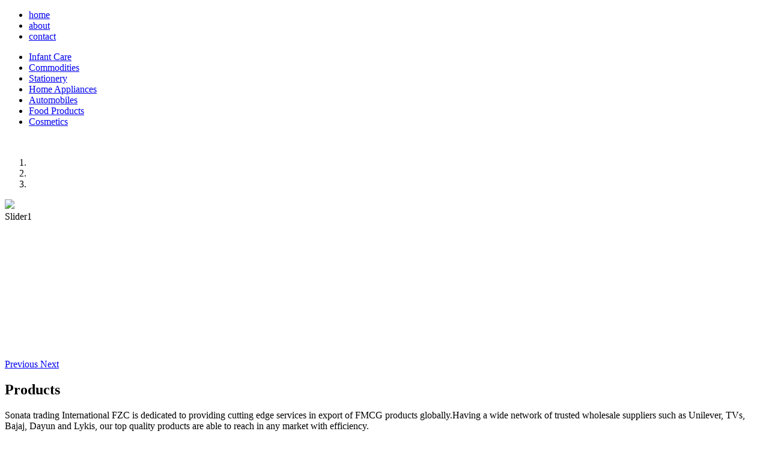

--- FILE ---
content_type: text/html; charset=UTF-8
request_url: http://sonatafzc.com/firewarden/Content/css/vendor.css
body_size: 4738
content:
<!DOCTYPE html>

<html class=no-js lang="">

<!-- Mirrored from ws-srv-net.in.webmyne.com/Applications/Sonata/ by HTTrack Website Copier/3.x [XR&CO'2014], Wed, 25 May 2016 18:19:35 GMT -->
<!-- Added by HTTrack --><meta http-equiv="content-type" content="text/html;charset=utf-8" /><!-- /Added by HTTrack -->
<head>
    <meta charset="utf-8">
    <meta name="description" content="">
    <meta name="viewport" content="width=device-width, initial-scale=1">
    <title>Sonata</title>
    <link rel="stylesheet" href="Content/css/vendor.css">
    <link rel="stylesheet" href="Content/css/style.css">
    <link rel="stylesheet" href="Content/css/custom.css">
    <link rel="stylesheet" href="Content/css/responsive.css">
    <script src="Content/js/vendor/modernizr.js"></script>
</head>
<body>
    <!--[if lt IE 10]>
       <p class="browserupgrade">You are using an <strong>outdated</strong> browser. Please <a href="http://browsehappy.com/">upgrade your browser</a> to improve your experience.</p>
       <![endif]-->
    <div class="wrap">

        <!-- Top Bar Code Starts Here -->
        <section class="topbar">
    <div class="container">
        <div class="row">
            <div class="col-md-12">
                <ul class="list-inline toplinks">
                    <li><a href="index.html">home</a></li>
                    <li><a href="aboutus.html">about</a></li>
                    <li><a href="contactus.html">contact</a></li>
                </ul>
            </div>
        </div>
    </div>
</section>

        <!-- Top Bar Code Ends Here -->

        <div class="clearfix"></div>
        <!-- Header Code Starts Here -->
        <header class="main-header-v1">
    <div class="header-top-v-1 ">
        <div class="container">

            <nav class="navigation menubar">
                <a href="#" class="menu-toogle"></a>
                <ul>
                    <li><a href="Product/InfantCare.html">Infant Care</a></li>
                    <li><a href="Product/Commodities.html">Commodities</a></li>
                    <li><a href="Product/Stationery.html">Stationery</a></li>
                    <li><a href="Product/HomeAppliances.html">Home Appliances</a></li>
                    <li><a href="Product/Automobiles.html">Automobiles</a></li>
                    <li><a href="Product/FoodProducts.html">Food Products</a></li>
                    <li><a href="Product/Cosmetics.html">Cosmetics</a></li>
                </ul>
            </nav>
            <div class="logo">
                <a href="index.html"><img src="Content/images/logo.png" alt="" height="164" width="164" /></a>
            </div>

        </div>
    </div>
    <div style="display: none;" class="navigation-mobile">

        <ul>
            <li><a href="index.html">Home</a></li>
            <li><a href="Product/InfantCare.html">Infant Care</a></li>
            <li><a href="Product/Commodities.html">Commodities</a></li>
            <li><a href="Product/Stationery.html">Stationery</a></li>
            <li><a href="Product/HomeAppliances.html">Home Appliances</a></li>
            <li><a href="Product/Automobiles.html">Automobiles</a></li>
            <li><a href="Product/FoodProducts.html">Food Products</a></li>
            <li><a href="Product/Cosmetics.html">Cosmetics</a></li>
            <li><a href="AboutUs-2.html">About</a></li>
            <li><a href="ContactUs-2.html">Contact</a></li>

        </ul>

    </div>

</header>





        <!-- Header Code Ends Here -->
        <div class="clearfix"></div>

        
 <!-- Slider Code Starts Here -->
<style>
	.carousel-fade .carousel-inner .item {
  opacity: 0;
  -webkit-transition-property: opacity;
  -moz-transition-property: opacity;
  -o-transition-property: opacity;
  transition-property: opacity;
}
.carousel-fade .carousel-inner .active {
  opacity: 1;
}
.carousel-fade .carousel-inner .active.left,
.carousel-fade .carousel-inner .active.right {
  left: 0;
  opacity: 0;
  z-index: 1;
}
.carousel-fade .carousel-inner .next.left,
.carousel-fade .carousel-inner .prev.right {
  opacity: 1;
}
.carousel-fade .carousel-control {
  z-index: 2;
}
	</style>

<div class="sliderdiv">
    <div id="carousel-example-generic" class="carousel slide carousel-fade" data-ride="carousel">
        <!-- Indicators -->
        <ol class="carousel-indicators">
            <li data-target="#carousel-example-generic" data-slide-to="0" class="active"></li>
            <li data-target="#carousel-example-generic" data-slide-to="1"></li>
            <li data-target="#carousel-example-generic" data-slide-to="2"></li>
        </ol>

        <!-- Wrapper for slides -->
        <div class="carousel-inner" role="listbox">
            <div class="item active">
                <img src="Content/images/s1.jpg" style="width:100%;">
                <div class="carousel-caption">
                    Slider1
                </div>
            </div>
            <div class="item">
                <img src="Content/images/s2.jpg" style="width:100%;">
                <div class="carousel-caption">
                    Slider2
                </div>
            </div>
            <div class="item">
                <img src="Content/images/s3.jpg" style="width:100%;">
                <div class="carousel-caption">
                    Slider3
                </div>
            </div>
            <div class="item">
                <img src="Content/images/s4.jpg" style="width:100%;">
                <div class="carousel-caption">
                    Slider4
                </div>
            </div>
            <div class="item">
                <img src="Content/images/s5.jpg" style="width:100%;">
                <div class="carousel-caption">
                    Slider5
                </div>
            </div>
            <div class="item">
                <img src="Content/images/s6.jpg" style="width:100%;">
                <div class="carousel-caption">
                    Slider6
                </div>
            </div>
            <div class="item">
                <img src="Content/images/s7.jpg" style="width:100%;">
                <div class="carousel-caption">
                    Slider7
                </div>
            </div>
        </div>

        <!-- Controls -->
        <a class="left carousel-control" href="#carousel-example-generic" role="button" data-slide="prev">
            <span class="glyphicon glyphicon-chevron-left" aria-hidden="true"></span>
            <span class="sr-only">Previous</span>
        </a>
        <a class="right carousel-control" href="#carousel-example-generic" role="button" data-slide="next">
            <span class="glyphicon glyphicon-chevron-right" aria-hidden="true"></span>
            <span class="sr-only">Next</span>
        </a>
    </div>
</div>

<!-- Slider Code Ends Here -->
<div class="clearfix"></div>

<!-- Categories Starts Here -->
<section class="content-layout categoriesdiv">
    <div class="container">
        <div class="row pad-top-large">
            <div class="col-md-12 heading text-center">
                <h2>Products</h2>
              
                <p>Sonata trading International FZC is dedicated to providing cutting edge services in export of FMCG products globally.<span class="text-break"></span>Having a wide network of trusted wholesale suppliers such as Unilever, TVs, Bajaj, Dayun and Lykis,<span class="text-break"></span> our top quality products are able to reach in any market with efficiency.</p>
                <p>We export fast moving consumer goods in most parts of the world especially Africa ranging from;<span class="text-break"></span> Infant Care Products, Commodities, Stationery, Home Appliances, Automobiles, Food Products, and Cosmetics.</p>
            </div>
        </div>

        <div class="product-list-v2 pad-top-large">
            <div class="column">
                <a href="Product/InfantCare.html">
                    <div class="product">
                        <div class="product-image">
                            <img src="Content/images/c1.jpg" class="img-responsive">
                        </div>
                        <div class="box-background">
                            <h3 class="title">Infant Care</h3>
                            <p class="excerpt">We all know babies need comfort and proper care in order to grow stronger and healthy. That why we have invested heavily in exports of Baby Cream, Baby sprays and oils for infant care which ensures your baby skin remains soft, smooth and dry.</p>
                        </div>
                    </div>
                </a>
            </div>
            <div class="column">
                <a href="Product/Commodities.html">
                    <div class="product product-image-right">
                        <div class="product-image">

                            <img src="Content/images/c2.jpg" class="img-responsive">

                        </div>
                        <div class="box-background">
                            <h3 class="title">Commodities</h3>
                            <p class="excerpt">Food is a basic need, and our international sales team ensures that foodstuffs such as Rice, Lentils and Sugar are distributed to our wholesalers globally in a timely manner. We produce high-quality products at competitive prices.</p>
                        </div>
                    </div>
                </a>
            </div>
            <div class="column">
                <a href="Product/Stationery.html">
                    <div class="product">
                        <div class="product-image">

                            <img src="Content/images/c3.jpg" class="img-responsive">

                        </div>
                        <div class="box-background">
                            <h3 class="title">Stationery</h3>
                            <p class="excerpt">Our Stationeries are the best in the market.  We export stationeries that provide solutions to all printing and writing needs. Our products range from all office stationeries to A4 papers.</p>
                        </div>
                    </div>
                </a>
            </div>
            <div class="column">
                <a href="Product/HomeAppliances.html">
                    <div class="product product-image-right">
                        <div class="product-image">

                            <img src="Content/images/c4.jpg" class="img-responsive"> 

                        </div>
                        <div class="box-background">
                            <h3 class="title">Home Appliances</h3>
                            <p class="excerpt">We help you upgrade your lifestyle by exporting quality modern Cooking set and Kitchen appliances to our wholesalers globally. They are affordable and offer unique home/kitchen experience. We export the best quality that is guaranteed to last.</p>
                        </div>
                    </div>
                </a>
            </div>
            <div class="column">
                <a href="Product/Automobiles.html">
                    <div class="product">
                        <div class="product-image">

                            <img src="Content/images/c5.jpg" class="img-responsive">

                        </div>
                        <div class="box-background">
                            <h3 class="title">Automobiles</h3>
                            <p class="excerpt">TVs bikes, Bajaj Bikes, and Chinese Bikes are our main automobiles export products. Our reputable suppliers have a clean record of quality products, and we ensure that our customers get the value for their money. We export automobiles with the latest technology and features to enable customers to have varieties that suit their individual needs.</p>
                        </div>
                    </div>
                </a>
            </div>
            <div class="column">
                <a href="Product/FoodProducts.html">
                    <div class="product product-image-right">
                        <div class="product-image">

                            <img src="Content/images/c6.jpg" class="img-responsive">

                        </div>
                        <div class="box-background">
                            <h3 class="title">Food Products</h3>
                            
                            <p class="excerpt">Our Food Products are trusted and proven by much happy clientele globally to be of high quality. We export wide range of goods including; Chocolate, Flavored Drink and Milk Powder.</p>
                        </div>
                    </div>
                </a>
            </div>
            <div class="column">
                <a href="Product/Cosmetics.html">
                    <div class="product">
                        <div class="product-image">

                            <img src="Content/images/c7.jpg" class="img-responsive">

                        </div>
                        <div class="box-background">
                            <h3 class="title">Cosmetics</h3>
                            <p class="excerpt">Our cosmetics are made from natural products to ensure that they are safe for use. We strive to enrich lifestyles by giving everyone and elegant style. We have specialized in export of Body creams, personal care items and Deodorant perfumes cosmetics.</p>
                        </div>
                    </div>
                </a>
            </div>
        </div>
    </div>
</section>
<!-- Categories Ends Here -->
<div class="clearfix"></div>

<!-- Suppliers Carousel Starts Here 
<section class="content-section content-4 suppliersdiv">
    <div class="container">
        <div class="row heading text-center">
            <div class="col-xs-12">
                <h2>Suppliers</h2>
                <p>long established fact that a reader will be distracted by the readable content of a page when <span class=text-break></span>looking at its layout. The point of using Lorem Ipsum is that it has a more-or-less normal</p>
            </div>
        </div>
        <div class="farming-tipps-slider supplierslider">
            <div class="owl-carousel">
                <div class="item">
                    <div class="text-block-v1">
                        <img src="http://placehold.it/800x600" alt="...">
                        <h3>UNILEVER, SOUTH AFRICA</h3>
                    </div>
                </div>
                <div class="item">
                    <div class="text-block-v1">
                        <img src="http://placehold.it/800x600" alt="...">
                        <h3>PARLE G, INDIA</h3>
                    </div>
                </div>
                <div class="item">
                    <div class="text-block-v1">
                        <img src="http://placehold.it/800x600" alt="...">
                        <h3>TVS, INDIA</h3>
                    </div>
                </div>
                <div class="item">
                    <div class="text-block-v1">
                        <img src="http://placehold.it/800x600" alt="...">
                        <h3>BAJAJ, INDIA</h3>
                    </div>
                </div>
                <div class="item">
                    <div class="text-block-v1">
                        <img src="http://placehold.it/800x600" alt="...">
                        <h3>LYKIS LIMITED, INDIA</h3>
                    </div>
                </div>
                <div class="item">
                    <div class="text-block-v1">
                        <img src="http://placehold.it/800x600" alt="...">
                        <h3>DAYUN MOTORS, CHINA</h3>
                    </div>
                </div>
            </div>
        </div>
    </div>
</section>
<!-- Suppliers Carousel Ends Here -->
<div class="clearfix"></div>

<!-- Clients Carousel Starts Here 
<section class="content-layout clientsdiv">
    <div class="container" id="testimonials-row">
        <div class="row pad-top-large">
            <div class="col-md-12 heading text-center">
                <h2>Our Clients</h2>
            </div>
        </div>
        <div class="row">
            <div class="col-md-12 column">
                <div class="carousel slide" id="testimonials-rotate">
                    <ol class="carousel-indicators">
                        <li class="active" data-slide-to="0" data-target="#testimonials-rotate"> </li>
                        <li data-slide-to="1" data-target="#testimonials-rotate"> </li>
                        <li data-slide-to="2" data-target="#testimonials-rotate"> </li>
                    </ol>
                    <div class="carousel-inner">
                        <div class="item active">
                            <div class="col-md-3"><img alt="" src="http://placehold.it/480x320" class="img-thumbnail img-responsive" /></div>
                            <div class="testimonials col-md-9">
                                <blockquote>"Cras justo odio, dapibus ac facilisis in, egestas eget quam. Donec id elit non mi porta gravida at eget metus. Nullam id dolor id nibh ultricies vehicula ut id elit". - <small>ADVANCED BEAUTY COSMETICS, S. A, ANGOLA</small> </blockquote>
                            </div>
                            <div class="clearfix"></div>
                        </div>
                        <div class="item">
                            <div class="col-md-3"><img alt="" src="http://placehold.it/480x320" class="img-thumbnail img-responsive" /></div>
                            <div class="testimonials col-md-9">
                                <blockquote>"Cras justo odio, dapibus ac facilisis in, egestas eget quam. Donec id elit non mi porta gravida at eget metus. Nullam id dolor id nibh ultricies vehicula ut id elit". - <small>ANGOMART CASH & CARRY LTDA., ANGOLA</small> </blockquote>
                            </div>
                            <div class="clearfix"></div>
                        </div>
                        <div class="item">
                            <div class="col-md-3"><img alt="" src="http://placehold.it/480x320" class="img-thumbnail img-responsive" /></div>
                            <div class="testimonials col-md-9">
                                <blockquote>"Cras justo odio, dapibus ac facilisis in, egestas eget quam. Donec id elit non mi porta gravida at eget metus. Nullam id dolor id nibh ultricies vehicula ut id elit". - <small>NOBLE GROUP, SA., ANGOLA</small> </blockquote>
                            </div>
                            <div class="clearfix"></div>
                        </div>
                        <div class="item">
                            <div class="col-md-3"><img alt="" src="http://placehold.it/480x320" class="img-thumbnail img-responsive" /></div>
                            <div class="testimonials col-md-9">
                                <blockquote>"Cras justo odio, dapibus ac facilisis in, egestas eget quam. Donec id elit non mi porta gravida at eget metus. Nullam id dolor id nibh ultricies vehicula ut id elit". - <small>NOSSA CAB ALIMENTAR COM. GERAL, ANGOLA</small> </blockquote>
                            </div>
                            <div class="clearfix"></div>
                        </div>
                        <div class="item">
                            <div class="col-md-3"><img alt="" src="http://placehold.it/480x320" class="img-thumbnail img-responsive" /></div>
                            <div class="testimonials col-md-9">
                                <blockquote>"Cras justo odio, dapibus ac facilisis in, egestas eget quam. Donec id elit non mi porta gravida at eget metus. Nullam id dolor id nibh ultricies vehicula ut id elit". - <small>RIO AZUL COMERCIO GERAL LTDA., ANGOLA</small> </blockquote>
                            </div>
                            <div class="clearfix"></div>
                        </div>
                        <div class="item">
                            <div class="col-md-3"><img alt="" src="http://placehold.it/480x320" class="img-thumbnail img-responsive" /></div>
                            <div class="testimonials col-md-9">
                                <blockquote>"Cras justo odio, dapibus ac facilisis in, egestas eget quam. Donec id elit non mi porta gravida at eget metus. Nullam id dolor id nibh ultricies vehicula ut id elit". - <small>PRINCE FARMA, LTDA., D.R CONGO</small> </blockquote>
                            </div>
                            <div class="clearfix"></div>
                        </div>
                        <div class="item">
                            <div class="col-md-3"><img alt="" src="http://placehold.it/480x320" class="img-thumbnail img-responsive" /></div>
                            <div class="testimonials col-md-9">
                                <blockquote>"Cras justo odio, dapibus ac facilisis in, egestas eget quam. Donec id elit non mi porta gravida at eget metus. Nullam id dolor id nibh ultricies vehicula ut id elit". - <small>STE BISO NA BISO SARL, D.R CONGO</small> </blockquote>
                            </div>
                            <div class="clearfix"></div>
                        </div>
                        <div class="item">
                            <div class="col-md-3"><img alt="" src="http://placehold.it/480x320" class="img-thumbnail img-responsive" /></div>
                            <div class="testimonials col-md-9">
                                <blockquote>"Cras justo odio, dapibus ac facilisis in, egestas eget quam. Donec id elit non mi porta gravida at eget metus. Nullam id dolor id nibh ultricies vehicula ut id elit". - <small>SANZI LTD, NAMIBIA</small> </blockquote>
                            </div>
                            <div class="clearfix"></div>
                        </div>
                        <div class="col-md-12 text-center">
                            <a class="left" href="#testimonials-rotate" data-slide="prev"><span class="glyphicon glyphicon-chevron-left"></span></a>
                            <a class="right" href="#testimonials-rotate" data-slide="next"><span class="glyphicon glyphicon-chevron-right"></span></a>
                        </div>
                    </div>

                </div>

            </div>
        </div>
    </div>
</section>
<!-- Clients Carousel Ends Here -->
<div class="clearfix"></div>



      
        
        <!-- Footer Code Starts Here -->
        <footer class="main-footer footer-wrap">
    <div class="footer-top">
        <div class="container">
            <div class="col-md-3 col-sm-3">
                <div class="widget-2">
                    <img src="Content/images/logo2.png" alt="" class="footer-logo" height="117" width="117">
                    <p>Exporter of FMCG Products in Africa, Asia, Europe</p>
                    <hr class="hr-1">
                    
                </div>

            </div>

            <div class="col-md-9 col-sm-9">
                <div class="widget-2">
                    <h5>Contact info</h5>
                    <div class="contact-details">
                        <div class="row">
                            <div class="col-md-4">
                                <p>
                                    <strong>Email:</strong><br>
                                    <a href="#">info@sonatafzc.in</a>
                                </p>
                            </div>
                            <div class="col-md-4">
                                <p>
                                    <strong>Phone:</strong><br>
                                    04 3963537,<br>
                                    04 3963537
                                </p>
                            </div>
                            <div class="col-md-4">
                                <p>
                                    <strong>Address:</strong><br>
                                    E2-126G-12, Hamriyah Free Zone,
                                    Sharjah, UAE.
                                </p>
                            </div>
                        </div>
                    </div>
                </div>
            </div>
        </div>
    </div>
    <div class="footer-bottom">
        <div class="container">
            <div class="col-md-6 footer-bottom-left">
                <p><a href="#">Sonata</a> Developed By <a href="http://www.webmyne.com/" target="_blank">Webmyne</a></p>
            </div>
            <div class="col-md-6">
                <nav class="footer-nav">
                    <ul>
                        <li><a href="index.html">Home</a></li>
                        <li><a href="AboutUs-2.html">About</a></li>
                        <li><a href="ContactUs-2.html">Contact</a></li>
                    </ul>
                </nav>
            </div>
        </div>
    </div>
</footer>




        <!-- Footer Code Ends Here -->
    </div>
    <script src="Content/js/vendor/vendor.js"></script>
    <script src="Content/js/main.js"></script>
    <!-- Handler for local scripts -->
    
    <script src="Content/js/main.js"></script>




</body>

<!-- Mirrored from ws-srv-net.in.webmyne.com/Applications/Sonata/ by HTTrack Website Copier/3.x [XR&CO'2014], Wed, 25 May 2016 18:21:46 GMT -->
<script>'undefined'=== typeof _trfq || (window._trfq = []);'undefined'=== typeof _trfd && (window._trfd=[]),_trfd.push({'tccl.baseHost':'secureserver.net'},{'ap':'cpsh-oh'},{'server':'sg2plzcpnl492042'},{'dcenter':'sg2'},{'cp_id':'2441239'},{'cp_cache':''},{'cp_cl':'8'}) // Monitoring performance to make your website faster. If you want to opt-out, please contact web hosting support.</script><script src='https://img1.wsimg.com/traffic-assets/js/tccl.min.js'></script></html>

< 
< 
< 


--- FILE ---
content_type: text/html; charset=UTF-8
request_url: http://sonatafzc.com/firewarden/Content/css/responsive.css
body_size: 4738
content:
<!DOCTYPE html>

<html class=no-js lang="">

<!-- Mirrored from ws-srv-net.in.webmyne.com/Applications/Sonata/ by HTTrack Website Copier/3.x [XR&CO'2014], Wed, 25 May 2016 18:19:35 GMT -->
<!-- Added by HTTrack --><meta http-equiv="content-type" content="text/html;charset=utf-8" /><!-- /Added by HTTrack -->
<head>
    <meta charset="utf-8">
    <meta name="description" content="">
    <meta name="viewport" content="width=device-width, initial-scale=1">
    <title>Sonata</title>
    <link rel="stylesheet" href="Content/css/vendor.css">
    <link rel="stylesheet" href="Content/css/style.css">
    <link rel="stylesheet" href="Content/css/custom.css">
    <link rel="stylesheet" href="Content/css/responsive.css">
    <script src="Content/js/vendor/modernizr.js"></script>
</head>
<body>
    <!--[if lt IE 10]>
       <p class="browserupgrade">You are using an <strong>outdated</strong> browser. Please <a href="http://browsehappy.com/">upgrade your browser</a> to improve your experience.</p>
       <![endif]-->
    <div class="wrap">

        <!-- Top Bar Code Starts Here -->
        <section class="topbar">
    <div class="container">
        <div class="row">
            <div class="col-md-12">
                <ul class="list-inline toplinks">
                    <li><a href="index.html">home</a></li>
                    <li><a href="aboutus.html">about</a></li>
                    <li><a href="contactus.html">contact</a></li>
                </ul>
            </div>
        </div>
    </div>
</section>

        <!-- Top Bar Code Ends Here -->

        <div class="clearfix"></div>
        <!-- Header Code Starts Here -->
        <header class="main-header-v1">
    <div class="header-top-v-1 ">
        <div class="container">

            <nav class="navigation menubar">
                <a href="#" class="menu-toogle"></a>
                <ul>
                    <li><a href="Product/InfantCare.html">Infant Care</a></li>
                    <li><a href="Product/Commodities.html">Commodities</a></li>
                    <li><a href="Product/Stationery.html">Stationery</a></li>
                    <li><a href="Product/HomeAppliances.html">Home Appliances</a></li>
                    <li><a href="Product/Automobiles.html">Automobiles</a></li>
                    <li><a href="Product/FoodProducts.html">Food Products</a></li>
                    <li><a href="Product/Cosmetics.html">Cosmetics</a></li>
                </ul>
            </nav>
            <div class="logo">
                <a href="index.html"><img src="Content/images/logo.png" alt="" height="164" width="164" /></a>
            </div>

        </div>
    </div>
    <div style="display: none;" class="navigation-mobile">

        <ul>
            <li><a href="index.html">Home</a></li>
            <li><a href="Product/InfantCare.html">Infant Care</a></li>
            <li><a href="Product/Commodities.html">Commodities</a></li>
            <li><a href="Product/Stationery.html">Stationery</a></li>
            <li><a href="Product/HomeAppliances.html">Home Appliances</a></li>
            <li><a href="Product/Automobiles.html">Automobiles</a></li>
            <li><a href="Product/FoodProducts.html">Food Products</a></li>
            <li><a href="Product/Cosmetics.html">Cosmetics</a></li>
            <li><a href="AboutUs-2.html">About</a></li>
            <li><a href="ContactUs-2.html">Contact</a></li>

        </ul>

    </div>

</header>





        <!-- Header Code Ends Here -->
        <div class="clearfix"></div>

        
 <!-- Slider Code Starts Here -->
<style>
	.carousel-fade .carousel-inner .item {
  opacity: 0;
  -webkit-transition-property: opacity;
  -moz-transition-property: opacity;
  -o-transition-property: opacity;
  transition-property: opacity;
}
.carousel-fade .carousel-inner .active {
  opacity: 1;
}
.carousel-fade .carousel-inner .active.left,
.carousel-fade .carousel-inner .active.right {
  left: 0;
  opacity: 0;
  z-index: 1;
}
.carousel-fade .carousel-inner .next.left,
.carousel-fade .carousel-inner .prev.right {
  opacity: 1;
}
.carousel-fade .carousel-control {
  z-index: 2;
}
	</style>

<div class="sliderdiv">
    <div id="carousel-example-generic" class="carousel slide carousel-fade" data-ride="carousel">
        <!-- Indicators -->
        <ol class="carousel-indicators">
            <li data-target="#carousel-example-generic" data-slide-to="0" class="active"></li>
            <li data-target="#carousel-example-generic" data-slide-to="1"></li>
            <li data-target="#carousel-example-generic" data-slide-to="2"></li>
        </ol>

        <!-- Wrapper for slides -->
        <div class="carousel-inner" role="listbox">
            <div class="item active">
                <img src="Content/images/s1.jpg" style="width:100%;">
                <div class="carousel-caption">
                    Slider1
                </div>
            </div>
            <div class="item">
                <img src="Content/images/s2.jpg" style="width:100%;">
                <div class="carousel-caption">
                    Slider2
                </div>
            </div>
            <div class="item">
                <img src="Content/images/s3.jpg" style="width:100%;">
                <div class="carousel-caption">
                    Slider3
                </div>
            </div>
            <div class="item">
                <img src="Content/images/s4.jpg" style="width:100%;">
                <div class="carousel-caption">
                    Slider4
                </div>
            </div>
            <div class="item">
                <img src="Content/images/s5.jpg" style="width:100%;">
                <div class="carousel-caption">
                    Slider5
                </div>
            </div>
            <div class="item">
                <img src="Content/images/s6.jpg" style="width:100%;">
                <div class="carousel-caption">
                    Slider6
                </div>
            </div>
            <div class="item">
                <img src="Content/images/s7.jpg" style="width:100%;">
                <div class="carousel-caption">
                    Slider7
                </div>
            </div>
        </div>

        <!-- Controls -->
        <a class="left carousel-control" href="#carousel-example-generic" role="button" data-slide="prev">
            <span class="glyphicon glyphicon-chevron-left" aria-hidden="true"></span>
            <span class="sr-only">Previous</span>
        </a>
        <a class="right carousel-control" href="#carousel-example-generic" role="button" data-slide="next">
            <span class="glyphicon glyphicon-chevron-right" aria-hidden="true"></span>
            <span class="sr-only">Next</span>
        </a>
    </div>
</div>

<!-- Slider Code Ends Here -->
<div class="clearfix"></div>

<!-- Categories Starts Here -->
<section class="content-layout categoriesdiv">
    <div class="container">
        <div class="row pad-top-large">
            <div class="col-md-12 heading text-center">
                <h2>Products</h2>
              
                <p>Sonata trading International FZC is dedicated to providing cutting edge services in export of FMCG products globally.<span class="text-break"></span>Having a wide network of trusted wholesale suppliers such as Unilever, TVs, Bajaj, Dayun and Lykis,<span class="text-break"></span> our top quality products are able to reach in any market with efficiency.</p>
                <p>We export fast moving consumer goods in most parts of the world especially Africa ranging from;<span class="text-break"></span> Infant Care Products, Commodities, Stationery, Home Appliances, Automobiles, Food Products, and Cosmetics.</p>
            </div>
        </div>

        <div class="product-list-v2 pad-top-large">
            <div class="column">
                <a href="Product/InfantCare.html">
                    <div class="product">
                        <div class="product-image">
                            <img src="Content/images/c1.jpg" class="img-responsive">
                        </div>
                        <div class="box-background">
                            <h3 class="title">Infant Care</h3>
                            <p class="excerpt">We all know babies need comfort and proper care in order to grow stronger and healthy. That why we have invested heavily in exports of Baby Cream, Baby sprays and oils for infant care which ensures your baby skin remains soft, smooth and dry.</p>
                        </div>
                    </div>
                </a>
            </div>
            <div class="column">
                <a href="Product/Commodities.html">
                    <div class="product product-image-right">
                        <div class="product-image">

                            <img src="Content/images/c2.jpg" class="img-responsive">

                        </div>
                        <div class="box-background">
                            <h3 class="title">Commodities</h3>
                            <p class="excerpt">Food is a basic need, and our international sales team ensures that foodstuffs such as Rice, Lentils and Sugar are distributed to our wholesalers globally in a timely manner. We produce high-quality products at competitive prices.</p>
                        </div>
                    </div>
                </a>
            </div>
            <div class="column">
                <a href="Product/Stationery.html">
                    <div class="product">
                        <div class="product-image">

                            <img src="Content/images/c3.jpg" class="img-responsive">

                        </div>
                        <div class="box-background">
                            <h3 class="title">Stationery</h3>
                            <p class="excerpt">Our Stationeries are the best in the market.  We export stationeries that provide solutions to all printing and writing needs. Our products range from all office stationeries to A4 papers.</p>
                        </div>
                    </div>
                </a>
            </div>
            <div class="column">
                <a href="Product/HomeAppliances.html">
                    <div class="product product-image-right">
                        <div class="product-image">

                            <img src="Content/images/c4.jpg" class="img-responsive"> 

                        </div>
                        <div class="box-background">
                            <h3 class="title">Home Appliances</h3>
                            <p class="excerpt">We help you upgrade your lifestyle by exporting quality modern Cooking set and Kitchen appliances to our wholesalers globally. They are affordable and offer unique home/kitchen experience. We export the best quality that is guaranteed to last.</p>
                        </div>
                    </div>
                </a>
            </div>
            <div class="column">
                <a href="Product/Automobiles.html">
                    <div class="product">
                        <div class="product-image">

                            <img src="Content/images/c5.jpg" class="img-responsive">

                        </div>
                        <div class="box-background">
                            <h3 class="title">Automobiles</h3>
                            <p class="excerpt">TVs bikes, Bajaj Bikes, and Chinese Bikes are our main automobiles export products. Our reputable suppliers have a clean record of quality products, and we ensure that our customers get the value for their money. We export automobiles with the latest technology and features to enable customers to have varieties that suit their individual needs.</p>
                        </div>
                    </div>
                </a>
            </div>
            <div class="column">
                <a href="Product/FoodProducts.html">
                    <div class="product product-image-right">
                        <div class="product-image">

                            <img src="Content/images/c6.jpg" class="img-responsive">

                        </div>
                        <div class="box-background">
                            <h3 class="title">Food Products</h3>
                            
                            <p class="excerpt">Our Food Products are trusted and proven by much happy clientele globally to be of high quality. We export wide range of goods including; Chocolate, Flavored Drink and Milk Powder.</p>
                        </div>
                    </div>
                </a>
            </div>
            <div class="column">
                <a href="Product/Cosmetics.html">
                    <div class="product">
                        <div class="product-image">

                            <img src="Content/images/c7.jpg" class="img-responsive">

                        </div>
                        <div class="box-background">
                            <h3 class="title">Cosmetics</h3>
                            <p class="excerpt">Our cosmetics are made from natural products to ensure that they are safe for use. We strive to enrich lifestyles by giving everyone and elegant style. We have specialized in export of Body creams, personal care items and Deodorant perfumes cosmetics.</p>
                        </div>
                    </div>
                </a>
            </div>
        </div>
    </div>
</section>
<!-- Categories Ends Here -->
<div class="clearfix"></div>

<!-- Suppliers Carousel Starts Here 
<section class="content-section content-4 suppliersdiv">
    <div class="container">
        <div class="row heading text-center">
            <div class="col-xs-12">
                <h2>Suppliers</h2>
                <p>long established fact that a reader will be distracted by the readable content of a page when <span class=text-break></span>looking at its layout. The point of using Lorem Ipsum is that it has a more-or-less normal</p>
            </div>
        </div>
        <div class="farming-tipps-slider supplierslider">
            <div class="owl-carousel">
                <div class="item">
                    <div class="text-block-v1">
                        <img src="http://placehold.it/800x600" alt="...">
                        <h3>UNILEVER, SOUTH AFRICA</h3>
                    </div>
                </div>
                <div class="item">
                    <div class="text-block-v1">
                        <img src="http://placehold.it/800x600" alt="...">
                        <h3>PARLE G, INDIA</h3>
                    </div>
                </div>
                <div class="item">
                    <div class="text-block-v1">
                        <img src="http://placehold.it/800x600" alt="...">
                        <h3>TVS, INDIA</h3>
                    </div>
                </div>
                <div class="item">
                    <div class="text-block-v1">
                        <img src="http://placehold.it/800x600" alt="...">
                        <h3>BAJAJ, INDIA</h3>
                    </div>
                </div>
                <div class="item">
                    <div class="text-block-v1">
                        <img src="http://placehold.it/800x600" alt="...">
                        <h3>LYKIS LIMITED, INDIA</h3>
                    </div>
                </div>
                <div class="item">
                    <div class="text-block-v1">
                        <img src="http://placehold.it/800x600" alt="...">
                        <h3>DAYUN MOTORS, CHINA</h3>
                    </div>
                </div>
            </div>
        </div>
    </div>
</section>
<!-- Suppliers Carousel Ends Here -->
<div class="clearfix"></div>

<!-- Clients Carousel Starts Here 
<section class="content-layout clientsdiv">
    <div class="container" id="testimonials-row">
        <div class="row pad-top-large">
            <div class="col-md-12 heading text-center">
                <h2>Our Clients</h2>
            </div>
        </div>
        <div class="row">
            <div class="col-md-12 column">
                <div class="carousel slide" id="testimonials-rotate">
                    <ol class="carousel-indicators">
                        <li class="active" data-slide-to="0" data-target="#testimonials-rotate"> </li>
                        <li data-slide-to="1" data-target="#testimonials-rotate"> </li>
                        <li data-slide-to="2" data-target="#testimonials-rotate"> </li>
                    </ol>
                    <div class="carousel-inner">
                        <div class="item active">
                            <div class="col-md-3"><img alt="" src="http://placehold.it/480x320" class="img-thumbnail img-responsive" /></div>
                            <div class="testimonials col-md-9">
                                <blockquote>"Cras justo odio, dapibus ac facilisis in, egestas eget quam. Donec id elit non mi porta gravida at eget metus. Nullam id dolor id nibh ultricies vehicula ut id elit". - <small>ADVANCED BEAUTY COSMETICS, S. A, ANGOLA</small> </blockquote>
                            </div>
                            <div class="clearfix"></div>
                        </div>
                        <div class="item">
                            <div class="col-md-3"><img alt="" src="http://placehold.it/480x320" class="img-thumbnail img-responsive" /></div>
                            <div class="testimonials col-md-9">
                                <blockquote>"Cras justo odio, dapibus ac facilisis in, egestas eget quam. Donec id elit non mi porta gravida at eget metus. Nullam id dolor id nibh ultricies vehicula ut id elit". - <small>ANGOMART CASH & CARRY LTDA., ANGOLA</small> </blockquote>
                            </div>
                            <div class="clearfix"></div>
                        </div>
                        <div class="item">
                            <div class="col-md-3"><img alt="" src="http://placehold.it/480x320" class="img-thumbnail img-responsive" /></div>
                            <div class="testimonials col-md-9">
                                <blockquote>"Cras justo odio, dapibus ac facilisis in, egestas eget quam. Donec id elit non mi porta gravida at eget metus. Nullam id dolor id nibh ultricies vehicula ut id elit". - <small>NOBLE GROUP, SA., ANGOLA</small> </blockquote>
                            </div>
                            <div class="clearfix"></div>
                        </div>
                        <div class="item">
                            <div class="col-md-3"><img alt="" src="http://placehold.it/480x320" class="img-thumbnail img-responsive" /></div>
                            <div class="testimonials col-md-9">
                                <blockquote>"Cras justo odio, dapibus ac facilisis in, egestas eget quam. Donec id elit non mi porta gravida at eget metus. Nullam id dolor id nibh ultricies vehicula ut id elit". - <small>NOSSA CAB ALIMENTAR COM. GERAL, ANGOLA</small> </blockquote>
                            </div>
                            <div class="clearfix"></div>
                        </div>
                        <div class="item">
                            <div class="col-md-3"><img alt="" src="http://placehold.it/480x320" class="img-thumbnail img-responsive" /></div>
                            <div class="testimonials col-md-9">
                                <blockquote>"Cras justo odio, dapibus ac facilisis in, egestas eget quam. Donec id elit non mi porta gravida at eget metus. Nullam id dolor id nibh ultricies vehicula ut id elit". - <small>RIO AZUL COMERCIO GERAL LTDA., ANGOLA</small> </blockquote>
                            </div>
                            <div class="clearfix"></div>
                        </div>
                        <div class="item">
                            <div class="col-md-3"><img alt="" src="http://placehold.it/480x320" class="img-thumbnail img-responsive" /></div>
                            <div class="testimonials col-md-9">
                                <blockquote>"Cras justo odio, dapibus ac facilisis in, egestas eget quam. Donec id elit non mi porta gravida at eget metus. Nullam id dolor id nibh ultricies vehicula ut id elit". - <small>PRINCE FARMA, LTDA., D.R CONGO</small> </blockquote>
                            </div>
                            <div class="clearfix"></div>
                        </div>
                        <div class="item">
                            <div class="col-md-3"><img alt="" src="http://placehold.it/480x320" class="img-thumbnail img-responsive" /></div>
                            <div class="testimonials col-md-9">
                                <blockquote>"Cras justo odio, dapibus ac facilisis in, egestas eget quam. Donec id elit non mi porta gravida at eget metus. Nullam id dolor id nibh ultricies vehicula ut id elit". - <small>STE BISO NA BISO SARL, D.R CONGO</small> </blockquote>
                            </div>
                            <div class="clearfix"></div>
                        </div>
                        <div class="item">
                            <div class="col-md-3"><img alt="" src="http://placehold.it/480x320" class="img-thumbnail img-responsive" /></div>
                            <div class="testimonials col-md-9">
                                <blockquote>"Cras justo odio, dapibus ac facilisis in, egestas eget quam. Donec id elit non mi porta gravida at eget metus. Nullam id dolor id nibh ultricies vehicula ut id elit". - <small>SANZI LTD, NAMIBIA</small> </blockquote>
                            </div>
                            <div class="clearfix"></div>
                        </div>
                        <div class="col-md-12 text-center">
                            <a class="left" href="#testimonials-rotate" data-slide="prev"><span class="glyphicon glyphicon-chevron-left"></span></a>
                            <a class="right" href="#testimonials-rotate" data-slide="next"><span class="glyphicon glyphicon-chevron-right"></span></a>
                        </div>
                    </div>

                </div>

            </div>
        </div>
    </div>
</section>
<!-- Clients Carousel Ends Here -->
<div class="clearfix"></div>



      
        
        <!-- Footer Code Starts Here -->
        <footer class="main-footer footer-wrap">
    <div class="footer-top">
        <div class="container">
            <div class="col-md-3 col-sm-3">
                <div class="widget-2">
                    <img src="Content/images/logo2.png" alt="" class="footer-logo" height="117" width="117">
                    <p>Exporter of FMCG Products in Africa, Asia, Europe</p>
                    <hr class="hr-1">
                    
                </div>

            </div>

            <div class="col-md-9 col-sm-9">
                <div class="widget-2">
                    <h5>Contact info</h5>
                    <div class="contact-details">
                        <div class="row">
                            <div class="col-md-4">
                                <p>
                                    <strong>Email:</strong><br>
                                    <a href="#">info@sonatafzc.in</a>
                                </p>
                            </div>
                            <div class="col-md-4">
                                <p>
                                    <strong>Phone:</strong><br>
                                    04 3963537,<br>
                                    04 3963537
                                </p>
                            </div>
                            <div class="col-md-4">
                                <p>
                                    <strong>Address:</strong><br>
                                    E2-126G-12, Hamriyah Free Zone,
                                    Sharjah, UAE.
                                </p>
                            </div>
                        </div>
                    </div>
                </div>
            </div>
        </div>
    </div>
    <div class="footer-bottom">
        <div class="container">
            <div class="col-md-6 footer-bottom-left">
                <p><a href="#">Sonata</a> Developed By <a href="http://www.webmyne.com/" target="_blank">Webmyne</a></p>
            </div>
            <div class="col-md-6">
                <nav class="footer-nav">
                    <ul>
                        <li><a href="index.html">Home</a></li>
                        <li><a href="AboutUs-2.html">About</a></li>
                        <li><a href="ContactUs-2.html">Contact</a></li>
                    </ul>
                </nav>
            </div>
        </div>
    </div>
</footer>




        <!-- Footer Code Ends Here -->
    </div>
    <script src="Content/js/vendor/vendor.js"></script>
    <script src="Content/js/main.js"></script>
    <!-- Handler for local scripts -->
    
    <script src="Content/js/main.js"></script>




</body>

<!-- Mirrored from ws-srv-net.in.webmyne.com/Applications/Sonata/ by HTTrack Website Copier/3.x [XR&CO'2014], Wed, 25 May 2016 18:21:46 GMT -->
<script>'undefined'=== typeof _trfq || (window._trfq = []);'undefined'=== typeof _trfd && (window._trfd=[]),_trfd.push({'tccl.baseHost':'secureserver.net'},{'ap':'cpsh-oh'},{'server':'sg2plzcpnl492042'},{'dcenter':'sg2'},{'cp_id':'2441239'},{'cp_cache':''},{'cp_cl':'8'}) // Monitoring performance to make your website faster. If you want to opt-out, please contact web hosting support.</script><script src='https://img1.wsimg.com/traffic-assets/js/tccl.min.js'></script></html>

< 
< 
< 


--- FILE ---
content_type: text/html; charset=UTF-8
request_url: http://sonatafzc.com/firewarden/Content/js/vendor/modernizr.js
body_size: 4738
content:
<!DOCTYPE html>

<html class=no-js lang="">

<!-- Mirrored from ws-srv-net.in.webmyne.com/Applications/Sonata/ by HTTrack Website Copier/3.x [XR&CO'2014], Wed, 25 May 2016 18:19:35 GMT -->
<!-- Added by HTTrack --><meta http-equiv="content-type" content="text/html;charset=utf-8" /><!-- /Added by HTTrack -->
<head>
    <meta charset="utf-8">
    <meta name="description" content="">
    <meta name="viewport" content="width=device-width, initial-scale=1">
    <title>Sonata</title>
    <link rel="stylesheet" href="Content/css/vendor.css">
    <link rel="stylesheet" href="Content/css/style.css">
    <link rel="stylesheet" href="Content/css/custom.css">
    <link rel="stylesheet" href="Content/css/responsive.css">
    <script src="Content/js/vendor/modernizr.js"></script>
</head>
<body>
    <!--[if lt IE 10]>
       <p class="browserupgrade">You are using an <strong>outdated</strong> browser. Please <a href="http://browsehappy.com/">upgrade your browser</a> to improve your experience.</p>
       <![endif]-->
    <div class="wrap">

        <!-- Top Bar Code Starts Here -->
        <section class="topbar">
    <div class="container">
        <div class="row">
            <div class="col-md-12">
                <ul class="list-inline toplinks">
                    <li><a href="index.html">home</a></li>
                    <li><a href="aboutus.html">about</a></li>
                    <li><a href="contactus.html">contact</a></li>
                </ul>
            </div>
        </div>
    </div>
</section>

        <!-- Top Bar Code Ends Here -->

        <div class="clearfix"></div>
        <!-- Header Code Starts Here -->
        <header class="main-header-v1">
    <div class="header-top-v-1 ">
        <div class="container">

            <nav class="navigation menubar">
                <a href="#" class="menu-toogle"></a>
                <ul>
                    <li><a href="Product/InfantCare.html">Infant Care</a></li>
                    <li><a href="Product/Commodities.html">Commodities</a></li>
                    <li><a href="Product/Stationery.html">Stationery</a></li>
                    <li><a href="Product/HomeAppliances.html">Home Appliances</a></li>
                    <li><a href="Product/Automobiles.html">Automobiles</a></li>
                    <li><a href="Product/FoodProducts.html">Food Products</a></li>
                    <li><a href="Product/Cosmetics.html">Cosmetics</a></li>
                </ul>
            </nav>
            <div class="logo">
                <a href="index.html"><img src="Content/images/logo.png" alt="" height="164" width="164" /></a>
            </div>

        </div>
    </div>
    <div style="display: none;" class="navigation-mobile">

        <ul>
            <li><a href="index.html">Home</a></li>
            <li><a href="Product/InfantCare.html">Infant Care</a></li>
            <li><a href="Product/Commodities.html">Commodities</a></li>
            <li><a href="Product/Stationery.html">Stationery</a></li>
            <li><a href="Product/HomeAppliances.html">Home Appliances</a></li>
            <li><a href="Product/Automobiles.html">Automobiles</a></li>
            <li><a href="Product/FoodProducts.html">Food Products</a></li>
            <li><a href="Product/Cosmetics.html">Cosmetics</a></li>
            <li><a href="AboutUs-2.html">About</a></li>
            <li><a href="ContactUs-2.html">Contact</a></li>

        </ul>

    </div>

</header>





        <!-- Header Code Ends Here -->
        <div class="clearfix"></div>

        
 <!-- Slider Code Starts Here -->
<style>
	.carousel-fade .carousel-inner .item {
  opacity: 0;
  -webkit-transition-property: opacity;
  -moz-transition-property: opacity;
  -o-transition-property: opacity;
  transition-property: opacity;
}
.carousel-fade .carousel-inner .active {
  opacity: 1;
}
.carousel-fade .carousel-inner .active.left,
.carousel-fade .carousel-inner .active.right {
  left: 0;
  opacity: 0;
  z-index: 1;
}
.carousel-fade .carousel-inner .next.left,
.carousel-fade .carousel-inner .prev.right {
  opacity: 1;
}
.carousel-fade .carousel-control {
  z-index: 2;
}
	</style>

<div class="sliderdiv">
    <div id="carousel-example-generic" class="carousel slide carousel-fade" data-ride="carousel">
        <!-- Indicators -->
        <ol class="carousel-indicators">
            <li data-target="#carousel-example-generic" data-slide-to="0" class="active"></li>
            <li data-target="#carousel-example-generic" data-slide-to="1"></li>
            <li data-target="#carousel-example-generic" data-slide-to="2"></li>
        </ol>

        <!-- Wrapper for slides -->
        <div class="carousel-inner" role="listbox">
            <div class="item active">
                <img src="Content/images/s1.jpg" style="width:100%;">
                <div class="carousel-caption">
                    Slider1
                </div>
            </div>
            <div class="item">
                <img src="Content/images/s2.jpg" style="width:100%;">
                <div class="carousel-caption">
                    Slider2
                </div>
            </div>
            <div class="item">
                <img src="Content/images/s3.jpg" style="width:100%;">
                <div class="carousel-caption">
                    Slider3
                </div>
            </div>
            <div class="item">
                <img src="Content/images/s4.jpg" style="width:100%;">
                <div class="carousel-caption">
                    Slider4
                </div>
            </div>
            <div class="item">
                <img src="Content/images/s5.jpg" style="width:100%;">
                <div class="carousel-caption">
                    Slider5
                </div>
            </div>
            <div class="item">
                <img src="Content/images/s6.jpg" style="width:100%;">
                <div class="carousel-caption">
                    Slider6
                </div>
            </div>
            <div class="item">
                <img src="Content/images/s7.jpg" style="width:100%;">
                <div class="carousel-caption">
                    Slider7
                </div>
            </div>
        </div>

        <!-- Controls -->
        <a class="left carousel-control" href="#carousel-example-generic" role="button" data-slide="prev">
            <span class="glyphicon glyphicon-chevron-left" aria-hidden="true"></span>
            <span class="sr-only">Previous</span>
        </a>
        <a class="right carousel-control" href="#carousel-example-generic" role="button" data-slide="next">
            <span class="glyphicon glyphicon-chevron-right" aria-hidden="true"></span>
            <span class="sr-only">Next</span>
        </a>
    </div>
</div>

<!-- Slider Code Ends Here -->
<div class="clearfix"></div>

<!-- Categories Starts Here -->
<section class="content-layout categoriesdiv">
    <div class="container">
        <div class="row pad-top-large">
            <div class="col-md-12 heading text-center">
                <h2>Products</h2>
              
                <p>Sonata trading International FZC is dedicated to providing cutting edge services in export of FMCG products globally.<span class="text-break"></span>Having a wide network of trusted wholesale suppliers such as Unilever, TVs, Bajaj, Dayun and Lykis,<span class="text-break"></span> our top quality products are able to reach in any market with efficiency.</p>
                <p>We export fast moving consumer goods in most parts of the world especially Africa ranging from;<span class="text-break"></span> Infant Care Products, Commodities, Stationery, Home Appliances, Automobiles, Food Products, and Cosmetics.</p>
            </div>
        </div>

        <div class="product-list-v2 pad-top-large">
            <div class="column">
                <a href="Product/InfantCare.html">
                    <div class="product">
                        <div class="product-image">
                            <img src="Content/images/c1.jpg" class="img-responsive">
                        </div>
                        <div class="box-background">
                            <h3 class="title">Infant Care</h3>
                            <p class="excerpt">We all know babies need comfort and proper care in order to grow stronger and healthy. That why we have invested heavily in exports of Baby Cream, Baby sprays and oils for infant care which ensures your baby skin remains soft, smooth and dry.</p>
                        </div>
                    </div>
                </a>
            </div>
            <div class="column">
                <a href="Product/Commodities.html">
                    <div class="product product-image-right">
                        <div class="product-image">

                            <img src="Content/images/c2.jpg" class="img-responsive">

                        </div>
                        <div class="box-background">
                            <h3 class="title">Commodities</h3>
                            <p class="excerpt">Food is a basic need, and our international sales team ensures that foodstuffs such as Rice, Lentils and Sugar are distributed to our wholesalers globally in a timely manner. We produce high-quality products at competitive prices.</p>
                        </div>
                    </div>
                </a>
            </div>
            <div class="column">
                <a href="Product/Stationery.html">
                    <div class="product">
                        <div class="product-image">

                            <img src="Content/images/c3.jpg" class="img-responsive">

                        </div>
                        <div class="box-background">
                            <h3 class="title">Stationery</h3>
                            <p class="excerpt">Our Stationeries are the best in the market.  We export stationeries that provide solutions to all printing and writing needs. Our products range from all office stationeries to A4 papers.</p>
                        </div>
                    </div>
                </a>
            </div>
            <div class="column">
                <a href="Product/HomeAppliances.html">
                    <div class="product product-image-right">
                        <div class="product-image">

                            <img src="Content/images/c4.jpg" class="img-responsive"> 

                        </div>
                        <div class="box-background">
                            <h3 class="title">Home Appliances</h3>
                            <p class="excerpt">We help you upgrade your lifestyle by exporting quality modern Cooking set and Kitchen appliances to our wholesalers globally. They are affordable and offer unique home/kitchen experience. We export the best quality that is guaranteed to last.</p>
                        </div>
                    </div>
                </a>
            </div>
            <div class="column">
                <a href="Product/Automobiles.html">
                    <div class="product">
                        <div class="product-image">

                            <img src="Content/images/c5.jpg" class="img-responsive">

                        </div>
                        <div class="box-background">
                            <h3 class="title">Automobiles</h3>
                            <p class="excerpt">TVs bikes, Bajaj Bikes, and Chinese Bikes are our main automobiles export products. Our reputable suppliers have a clean record of quality products, and we ensure that our customers get the value for their money. We export automobiles with the latest technology and features to enable customers to have varieties that suit their individual needs.</p>
                        </div>
                    </div>
                </a>
            </div>
            <div class="column">
                <a href="Product/FoodProducts.html">
                    <div class="product product-image-right">
                        <div class="product-image">

                            <img src="Content/images/c6.jpg" class="img-responsive">

                        </div>
                        <div class="box-background">
                            <h3 class="title">Food Products</h3>
                            
                            <p class="excerpt">Our Food Products are trusted and proven by much happy clientele globally to be of high quality. We export wide range of goods including; Chocolate, Flavored Drink and Milk Powder.</p>
                        </div>
                    </div>
                </a>
            </div>
            <div class="column">
                <a href="Product/Cosmetics.html">
                    <div class="product">
                        <div class="product-image">

                            <img src="Content/images/c7.jpg" class="img-responsive">

                        </div>
                        <div class="box-background">
                            <h3 class="title">Cosmetics</h3>
                            <p class="excerpt">Our cosmetics are made from natural products to ensure that they are safe for use. We strive to enrich lifestyles by giving everyone and elegant style. We have specialized in export of Body creams, personal care items and Deodorant perfumes cosmetics.</p>
                        </div>
                    </div>
                </a>
            </div>
        </div>
    </div>
</section>
<!-- Categories Ends Here -->
<div class="clearfix"></div>

<!-- Suppliers Carousel Starts Here 
<section class="content-section content-4 suppliersdiv">
    <div class="container">
        <div class="row heading text-center">
            <div class="col-xs-12">
                <h2>Suppliers</h2>
                <p>long established fact that a reader will be distracted by the readable content of a page when <span class=text-break></span>looking at its layout. The point of using Lorem Ipsum is that it has a more-or-less normal</p>
            </div>
        </div>
        <div class="farming-tipps-slider supplierslider">
            <div class="owl-carousel">
                <div class="item">
                    <div class="text-block-v1">
                        <img src="http://placehold.it/800x600" alt="...">
                        <h3>UNILEVER, SOUTH AFRICA</h3>
                    </div>
                </div>
                <div class="item">
                    <div class="text-block-v1">
                        <img src="http://placehold.it/800x600" alt="...">
                        <h3>PARLE G, INDIA</h3>
                    </div>
                </div>
                <div class="item">
                    <div class="text-block-v1">
                        <img src="http://placehold.it/800x600" alt="...">
                        <h3>TVS, INDIA</h3>
                    </div>
                </div>
                <div class="item">
                    <div class="text-block-v1">
                        <img src="http://placehold.it/800x600" alt="...">
                        <h3>BAJAJ, INDIA</h3>
                    </div>
                </div>
                <div class="item">
                    <div class="text-block-v1">
                        <img src="http://placehold.it/800x600" alt="...">
                        <h3>LYKIS LIMITED, INDIA</h3>
                    </div>
                </div>
                <div class="item">
                    <div class="text-block-v1">
                        <img src="http://placehold.it/800x600" alt="...">
                        <h3>DAYUN MOTORS, CHINA</h3>
                    </div>
                </div>
            </div>
        </div>
    </div>
</section>
<!-- Suppliers Carousel Ends Here -->
<div class="clearfix"></div>

<!-- Clients Carousel Starts Here 
<section class="content-layout clientsdiv">
    <div class="container" id="testimonials-row">
        <div class="row pad-top-large">
            <div class="col-md-12 heading text-center">
                <h2>Our Clients</h2>
            </div>
        </div>
        <div class="row">
            <div class="col-md-12 column">
                <div class="carousel slide" id="testimonials-rotate">
                    <ol class="carousel-indicators">
                        <li class="active" data-slide-to="0" data-target="#testimonials-rotate"> </li>
                        <li data-slide-to="1" data-target="#testimonials-rotate"> </li>
                        <li data-slide-to="2" data-target="#testimonials-rotate"> </li>
                    </ol>
                    <div class="carousel-inner">
                        <div class="item active">
                            <div class="col-md-3"><img alt="" src="http://placehold.it/480x320" class="img-thumbnail img-responsive" /></div>
                            <div class="testimonials col-md-9">
                                <blockquote>"Cras justo odio, dapibus ac facilisis in, egestas eget quam. Donec id elit non mi porta gravida at eget metus. Nullam id dolor id nibh ultricies vehicula ut id elit". - <small>ADVANCED BEAUTY COSMETICS, S. A, ANGOLA</small> </blockquote>
                            </div>
                            <div class="clearfix"></div>
                        </div>
                        <div class="item">
                            <div class="col-md-3"><img alt="" src="http://placehold.it/480x320" class="img-thumbnail img-responsive" /></div>
                            <div class="testimonials col-md-9">
                                <blockquote>"Cras justo odio, dapibus ac facilisis in, egestas eget quam. Donec id elit non mi porta gravida at eget metus. Nullam id dolor id nibh ultricies vehicula ut id elit". - <small>ANGOMART CASH & CARRY LTDA., ANGOLA</small> </blockquote>
                            </div>
                            <div class="clearfix"></div>
                        </div>
                        <div class="item">
                            <div class="col-md-3"><img alt="" src="http://placehold.it/480x320" class="img-thumbnail img-responsive" /></div>
                            <div class="testimonials col-md-9">
                                <blockquote>"Cras justo odio, dapibus ac facilisis in, egestas eget quam. Donec id elit non mi porta gravida at eget metus. Nullam id dolor id nibh ultricies vehicula ut id elit". - <small>NOBLE GROUP, SA., ANGOLA</small> </blockquote>
                            </div>
                            <div class="clearfix"></div>
                        </div>
                        <div class="item">
                            <div class="col-md-3"><img alt="" src="http://placehold.it/480x320" class="img-thumbnail img-responsive" /></div>
                            <div class="testimonials col-md-9">
                                <blockquote>"Cras justo odio, dapibus ac facilisis in, egestas eget quam. Donec id elit non mi porta gravida at eget metus. Nullam id dolor id nibh ultricies vehicula ut id elit". - <small>NOSSA CAB ALIMENTAR COM. GERAL, ANGOLA</small> </blockquote>
                            </div>
                            <div class="clearfix"></div>
                        </div>
                        <div class="item">
                            <div class="col-md-3"><img alt="" src="http://placehold.it/480x320" class="img-thumbnail img-responsive" /></div>
                            <div class="testimonials col-md-9">
                                <blockquote>"Cras justo odio, dapibus ac facilisis in, egestas eget quam. Donec id elit non mi porta gravida at eget metus. Nullam id dolor id nibh ultricies vehicula ut id elit". - <small>RIO AZUL COMERCIO GERAL LTDA., ANGOLA</small> </blockquote>
                            </div>
                            <div class="clearfix"></div>
                        </div>
                        <div class="item">
                            <div class="col-md-3"><img alt="" src="http://placehold.it/480x320" class="img-thumbnail img-responsive" /></div>
                            <div class="testimonials col-md-9">
                                <blockquote>"Cras justo odio, dapibus ac facilisis in, egestas eget quam. Donec id elit non mi porta gravida at eget metus. Nullam id dolor id nibh ultricies vehicula ut id elit". - <small>PRINCE FARMA, LTDA., D.R CONGO</small> </blockquote>
                            </div>
                            <div class="clearfix"></div>
                        </div>
                        <div class="item">
                            <div class="col-md-3"><img alt="" src="http://placehold.it/480x320" class="img-thumbnail img-responsive" /></div>
                            <div class="testimonials col-md-9">
                                <blockquote>"Cras justo odio, dapibus ac facilisis in, egestas eget quam. Donec id elit non mi porta gravida at eget metus. Nullam id dolor id nibh ultricies vehicula ut id elit". - <small>STE BISO NA BISO SARL, D.R CONGO</small> </blockquote>
                            </div>
                            <div class="clearfix"></div>
                        </div>
                        <div class="item">
                            <div class="col-md-3"><img alt="" src="http://placehold.it/480x320" class="img-thumbnail img-responsive" /></div>
                            <div class="testimonials col-md-9">
                                <blockquote>"Cras justo odio, dapibus ac facilisis in, egestas eget quam. Donec id elit non mi porta gravida at eget metus. Nullam id dolor id nibh ultricies vehicula ut id elit". - <small>SANZI LTD, NAMIBIA</small> </blockquote>
                            </div>
                            <div class="clearfix"></div>
                        </div>
                        <div class="col-md-12 text-center">
                            <a class="left" href="#testimonials-rotate" data-slide="prev"><span class="glyphicon glyphicon-chevron-left"></span></a>
                            <a class="right" href="#testimonials-rotate" data-slide="next"><span class="glyphicon glyphicon-chevron-right"></span></a>
                        </div>
                    </div>

                </div>

            </div>
        </div>
    </div>
</section>
<!-- Clients Carousel Ends Here -->
<div class="clearfix"></div>



      
        
        <!-- Footer Code Starts Here -->
        <footer class="main-footer footer-wrap">
    <div class="footer-top">
        <div class="container">
            <div class="col-md-3 col-sm-3">
                <div class="widget-2">
                    <img src="Content/images/logo2.png" alt="" class="footer-logo" height="117" width="117">
                    <p>Exporter of FMCG Products in Africa, Asia, Europe</p>
                    <hr class="hr-1">
                    
                </div>

            </div>

            <div class="col-md-9 col-sm-9">
                <div class="widget-2">
                    <h5>Contact info</h5>
                    <div class="contact-details">
                        <div class="row">
                            <div class="col-md-4">
                                <p>
                                    <strong>Email:</strong><br>
                                    <a href="#">info@sonatafzc.in</a>
                                </p>
                            </div>
                            <div class="col-md-4">
                                <p>
                                    <strong>Phone:</strong><br>
                                    04 3963537,<br>
                                    04 3963537
                                </p>
                            </div>
                            <div class="col-md-4">
                                <p>
                                    <strong>Address:</strong><br>
                                    E2-126G-12, Hamriyah Free Zone,
                                    Sharjah, UAE.
                                </p>
                            </div>
                        </div>
                    </div>
                </div>
            </div>
        </div>
    </div>
    <div class="footer-bottom">
        <div class="container">
            <div class="col-md-6 footer-bottom-left">
                <p><a href="#">Sonata</a> Developed By <a href="http://www.webmyne.com/" target="_blank">Webmyne</a></p>
            </div>
            <div class="col-md-6">
                <nav class="footer-nav">
                    <ul>
                        <li><a href="index.html">Home</a></li>
                        <li><a href="AboutUs-2.html">About</a></li>
                        <li><a href="ContactUs-2.html">Contact</a></li>
                    </ul>
                </nav>
            </div>
        </div>
    </div>
</footer>




        <!-- Footer Code Ends Here -->
    </div>
    <script src="Content/js/vendor/vendor.js"></script>
    <script src="Content/js/main.js"></script>
    <!-- Handler for local scripts -->
    
    <script src="Content/js/main.js"></script>




</body>

<!-- Mirrored from ws-srv-net.in.webmyne.com/Applications/Sonata/ by HTTrack Website Copier/3.x [XR&CO'2014], Wed, 25 May 2016 18:21:46 GMT -->
<script>'undefined'=== typeof _trfq || (window._trfq = []);'undefined'=== typeof _trfd && (window._trfd=[]),_trfd.push({'tccl.baseHost':'secureserver.net'},{'ap':'cpsh-oh'},{'server':'sg2plzcpnl492042'},{'dcenter':'sg2'},{'cp_id':'2441239'},{'cp_cache':''},{'cp_cl':'8'}) // Monitoring performance to make your website faster. If you want to opt-out, please contact web hosting support.</script><script src='https://img1.wsimg.com/traffic-assets/js/tccl.min.js'></script></html>

< 
< 
< 


--- FILE ---
content_type: text/html; charset=UTF-8
request_url: http://sonatafzc.com/firewarden/Content/js/vendor/vendor.js
body_size: 4738
content:
<!DOCTYPE html>

<html class=no-js lang="">

<!-- Mirrored from ws-srv-net.in.webmyne.com/Applications/Sonata/ by HTTrack Website Copier/3.x [XR&CO'2014], Wed, 25 May 2016 18:19:35 GMT -->
<!-- Added by HTTrack --><meta http-equiv="content-type" content="text/html;charset=utf-8" /><!-- /Added by HTTrack -->
<head>
    <meta charset="utf-8">
    <meta name="description" content="">
    <meta name="viewport" content="width=device-width, initial-scale=1">
    <title>Sonata</title>
    <link rel="stylesheet" href="Content/css/vendor.css">
    <link rel="stylesheet" href="Content/css/style.css">
    <link rel="stylesheet" href="Content/css/custom.css">
    <link rel="stylesheet" href="Content/css/responsive.css">
    <script src="Content/js/vendor/modernizr.js"></script>
</head>
<body>
    <!--[if lt IE 10]>
       <p class="browserupgrade">You are using an <strong>outdated</strong> browser. Please <a href="http://browsehappy.com/">upgrade your browser</a> to improve your experience.</p>
       <![endif]-->
    <div class="wrap">

        <!-- Top Bar Code Starts Here -->
        <section class="topbar">
    <div class="container">
        <div class="row">
            <div class="col-md-12">
                <ul class="list-inline toplinks">
                    <li><a href="index.html">home</a></li>
                    <li><a href="aboutus.html">about</a></li>
                    <li><a href="contactus.html">contact</a></li>
                </ul>
            </div>
        </div>
    </div>
</section>

        <!-- Top Bar Code Ends Here -->

        <div class="clearfix"></div>
        <!-- Header Code Starts Here -->
        <header class="main-header-v1">
    <div class="header-top-v-1 ">
        <div class="container">

            <nav class="navigation menubar">
                <a href="#" class="menu-toogle"></a>
                <ul>
                    <li><a href="Product/InfantCare.html">Infant Care</a></li>
                    <li><a href="Product/Commodities.html">Commodities</a></li>
                    <li><a href="Product/Stationery.html">Stationery</a></li>
                    <li><a href="Product/HomeAppliances.html">Home Appliances</a></li>
                    <li><a href="Product/Automobiles.html">Automobiles</a></li>
                    <li><a href="Product/FoodProducts.html">Food Products</a></li>
                    <li><a href="Product/Cosmetics.html">Cosmetics</a></li>
                </ul>
            </nav>
            <div class="logo">
                <a href="index.html"><img src="Content/images/logo.png" alt="" height="164" width="164" /></a>
            </div>

        </div>
    </div>
    <div style="display: none;" class="navigation-mobile">

        <ul>
            <li><a href="index.html">Home</a></li>
            <li><a href="Product/InfantCare.html">Infant Care</a></li>
            <li><a href="Product/Commodities.html">Commodities</a></li>
            <li><a href="Product/Stationery.html">Stationery</a></li>
            <li><a href="Product/HomeAppliances.html">Home Appliances</a></li>
            <li><a href="Product/Automobiles.html">Automobiles</a></li>
            <li><a href="Product/FoodProducts.html">Food Products</a></li>
            <li><a href="Product/Cosmetics.html">Cosmetics</a></li>
            <li><a href="AboutUs-2.html">About</a></li>
            <li><a href="ContactUs-2.html">Contact</a></li>

        </ul>

    </div>

</header>





        <!-- Header Code Ends Here -->
        <div class="clearfix"></div>

        
 <!-- Slider Code Starts Here -->
<style>
	.carousel-fade .carousel-inner .item {
  opacity: 0;
  -webkit-transition-property: opacity;
  -moz-transition-property: opacity;
  -o-transition-property: opacity;
  transition-property: opacity;
}
.carousel-fade .carousel-inner .active {
  opacity: 1;
}
.carousel-fade .carousel-inner .active.left,
.carousel-fade .carousel-inner .active.right {
  left: 0;
  opacity: 0;
  z-index: 1;
}
.carousel-fade .carousel-inner .next.left,
.carousel-fade .carousel-inner .prev.right {
  opacity: 1;
}
.carousel-fade .carousel-control {
  z-index: 2;
}
	</style>

<div class="sliderdiv">
    <div id="carousel-example-generic" class="carousel slide carousel-fade" data-ride="carousel">
        <!-- Indicators -->
        <ol class="carousel-indicators">
            <li data-target="#carousel-example-generic" data-slide-to="0" class="active"></li>
            <li data-target="#carousel-example-generic" data-slide-to="1"></li>
            <li data-target="#carousel-example-generic" data-slide-to="2"></li>
        </ol>

        <!-- Wrapper for slides -->
        <div class="carousel-inner" role="listbox">
            <div class="item active">
                <img src="Content/images/s1.jpg" style="width:100%;">
                <div class="carousel-caption">
                    Slider1
                </div>
            </div>
            <div class="item">
                <img src="Content/images/s2.jpg" style="width:100%;">
                <div class="carousel-caption">
                    Slider2
                </div>
            </div>
            <div class="item">
                <img src="Content/images/s3.jpg" style="width:100%;">
                <div class="carousel-caption">
                    Slider3
                </div>
            </div>
            <div class="item">
                <img src="Content/images/s4.jpg" style="width:100%;">
                <div class="carousel-caption">
                    Slider4
                </div>
            </div>
            <div class="item">
                <img src="Content/images/s5.jpg" style="width:100%;">
                <div class="carousel-caption">
                    Slider5
                </div>
            </div>
            <div class="item">
                <img src="Content/images/s6.jpg" style="width:100%;">
                <div class="carousel-caption">
                    Slider6
                </div>
            </div>
            <div class="item">
                <img src="Content/images/s7.jpg" style="width:100%;">
                <div class="carousel-caption">
                    Slider7
                </div>
            </div>
        </div>

        <!-- Controls -->
        <a class="left carousel-control" href="#carousel-example-generic" role="button" data-slide="prev">
            <span class="glyphicon glyphicon-chevron-left" aria-hidden="true"></span>
            <span class="sr-only">Previous</span>
        </a>
        <a class="right carousel-control" href="#carousel-example-generic" role="button" data-slide="next">
            <span class="glyphicon glyphicon-chevron-right" aria-hidden="true"></span>
            <span class="sr-only">Next</span>
        </a>
    </div>
</div>

<!-- Slider Code Ends Here -->
<div class="clearfix"></div>

<!-- Categories Starts Here -->
<section class="content-layout categoriesdiv">
    <div class="container">
        <div class="row pad-top-large">
            <div class="col-md-12 heading text-center">
                <h2>Products</h2>
              
                <p>Sonata trading International FZC is dedicated to providing cutting edge services in export of FMCG products globally.<span class="text-break"></span>Having a wide network of trusted wholesale suppliers such as Unilever, TVs, Bajaj, Dayun and Lykis,<span class="text-break"></span> our top quality products are able to reach in any market with efficiency.</p>
                <p>We export fast moving consumer goods in most parts of the world especially Africa ranging from;<span class="text-break"></span> Infant Care Products, Commodities, Stationery, Home Appliances, Automobiles, Food Products, and Cosmetics.</p>
            </div>
        </div>

        <div class="product-list-v2 pad-top-large">
            <div class="column">
                <a href="Product/InfantCare.html">
                    <div class="product">
                        <div class="product-image">
                            <img src="Content/images/c1.jpg" class="img-responsive">
                        </div>
                        <div class="box-background">
                            <h3 class="title">Infant Care</h3>
                            <p class="excerpt">We all know babies need comfort and proper care in order to grow stronger and healthy. That why we have invested heavily in exports of Baby Cream, Baby sprays and oils for infant care which ensures your baby skin remains soft, smooth and dry.</p>
                        </div>
                    </div>
                </a>
            </div>
            <div class="column">
                <a href="Product/Commodities.html">
                    <div class="product product-image-right">
                        <div class="product-image">

                            <img src="Content/images/c2.jpg" class="img-responsive">

                        </div>
                        <div class="box-background">
                            <h3 class="title">Commodities</h3>
                            <p class="excerpt">Food is a basic need, and our international sales team ensures that foodstuffs such as Rice, Lentils and Sugar are distributed to our wholesalers globally in a timely manner. We produce high-quality products at competitive prices.</p>
                        </div>
                    </div>
                </a>
            </div>
            <div class="column">
                <a href="Product/Stationery.html">
                    <div class="product">
                        <div class="product-image">

                            <img src="Content/images/c3.jpg" class="img-responsive">

                        </div>
                        <div class="box-background">
                            <h3 class="title">Stationery</h3>
                            <p class="excerpt">Our Stationeries are the best in the market.  We export stationeries that provide solutions to all printing and writing needs. Our products range from all office stationeries to A4 papers.</p>
                        </div>
                    </div>
                </a>
            </div>
            <div class="column">
                <a href="Product/HomeAppliances.html">
                    <div class="product product-image-right">
                        <div class="product-image">

                            <img src="Content/images/c4.jpg" class="img-responsive"> 

                        </div>
                        <div class="box-background">
                            <h3 class="title">Home Appliances</h3>
                            <p class="excerpt">We help you upgrade your lifestyle by exporting quality modern Cooking set and Kitchen appliances to our wholesalers globally. They are affordable and offer unique home/kitchen experience. We export the best quality that is guaranteed to last.</p>
                        </div>
                    </div>
                </a>
            </div>
            <div class="column">
                <a href="Product/Automobiles.html">
                    <div class="product">
                        <div class="product-image">

                            <img src="Content/images/c5.jpg" class="img-responsive">

                        </div>
                        <div class="box-background">
                            <h3 class="title">Automobiles</h3>
                            <p class="excerpt">TVs bikes, Bajaj Bikes, and Chinese Bikes are our main automobiles export products. Our reputable suppliers have a clean record of quality products, and we ensure that our customers get the value for their money. We export automobiles with the latest technology and features to enable customers to have varieties that suit their individual needs.</p>
                        </div>
                    </div>
                </a>
            </div>
            <div class="column">
                <a href="Product/FoodProducts.html">
                    <div class="product product-image-right">
                        <div class="product-image">

                            <img src="Content/images/c6.jpg" class="img-responsive">

                        </div>
                        <div class="box-background">
                            <h3 class="title">Food Products</h3>
                            
                            <p class="excerpt">Our Food Products are trusted and proven by much happy clientele globally to be of high quality. We export wide range of goods including; Chocolate, Flavored Drink and Milk Powder.</p>
                        </div>
                    </div>
                </a>
            </div>
            <div class="column">
                <a href="Product/Cosmetics.html">
                    <div class="product">
                        <div class="product-image">

                            <img src="Content/images/c7.jpg" class="img-responsive">

                        </div>
                        <div class="box-background">
                            <h3 class="title">Cosmetics</h3>
                            <p class="excerpt">Our cosmetics are made from natural products to ensure that they are safe for use. We strive to enrich lifestyles by giving everyone and elegant style. We have specialized in export of Body creams, personal care items and Deodorant perfumes cosmetics.</p>
                        </div>
                    </div>
                </a>
            </div>
        </div>
    </div>
</section>
<!-- Categories Ends Here -->
<div class="clearfix"></div>

<!-- Suppliers Carousel Starts Here 
<section class="content-section content-4 suppliersdiv">
    <div class="container">
        <div class="row heading text-center">
            <div class="col-xs-12">
                <h2>Suppliers</h2>
                <p>long established fact that a reader will be distracted by the readable content of a page when <span class=text-break></span>looking at its layout. The point of using Lorem Ipsum is that it has a more-or-less normal</p>
            </div>
        </div>
        <div class="farming-tipps-slider supplierslider">
            <div class="owl-carousel">
                <div class="item">
                    <div class="text-block-v1">
                        <img src="http://placehold.it/800x600" alt="...">
                        <h3>UNILEVER, SOUTH AFRICA</h3>
                    </div>
                </div>
                <div class="item">
                    <div class="text-block-v1">
                        <img src="http://placehold.it/800x600" alt="...">
                        <h3>PARLE G, INDIA</h3>
                    </div>
                </div>
                <div class="item">
                    <div class="text-block-v1">
                        <img src="http://placehold.it/800x600" alt="...">
                        <h3>TVS, INDIA</h3>
                    </div>
                </div>
                <div class="item">
                    <div class="text-block-v1">
                        <img src="http://placehold.it/800x600" alt="...">
                        <h3>BAJAJ, INDIA</h3>
                    </div>
                </div>
                <div class="item">
                    <div class="text-block-v1">
                        <img src="http://placehold.it/800x600" alt="...">
                        <h3>LYKIS LIMITED, INDIA</h3>
                    </div>
                </div>
                <div class="item">
                    <div class="text-block-v1">
                        <img src="http://placehold.it/800x600" alt="...">
                        <h3>DAYUN MOTORS, CHINA</h3>
                    </div>
                </div>
            </div>
        </div>
    </div>
</section>
<!-- Suppliers Carousel Ends Here -->
<div class="clearfix"></div>

<!-- Clients Carousel Starts Here 
<section class="content-layout clientsdiv">
    <div class="container" id="testimonials-row">
        <div class="row pad-top-large">
            <div class="col-md-12 heading text-center">
                <h2>Our Clients</h2>
            </div>
        </div>
        <div class="row">
            <div class="col-md-12 column">
                <div class="carousel slide" id="testimonials-rotate">
                    <ol class="carousel-indicators">
                        <li class="active" data-slide-to="0" data-target="#testimonials-rotate"> </li>
                        <li data-slide-to="1" data-target="#testimonials-rotate"> </li>
                        <li data-slide-to="2" data-target="#testimonials-rotate"> </li>
                    </ol>
                    <div class="carousel-inner">
                        <div class="item active">
                            <div class="col-md-3"><img alt="" src="http://placehold.it/480x320" class="img-thumbnail img-responsive" /></div>
                            <div class="testimonials col-md-9">
                                <blockquote>"Cras justo odio, dapibus ac facilisis in, egestas eget quam. Donec id elit non mi porta gravida at eget metus. Nullam id dolor id nibh ultricies vehicula ut id elit". - <small>ADVANCED BEAUTY COSMETICS, S. A, ANGOLA</small> </blockquote>
                            </div>
                            <div class="clearfix"></div>
                        </div>
                        <div class="item">
                            <div class="col-md-3"><img alt="" src="http://placehold.it/480x320" class="img-thumbnail img-responsive" /></div>
                            <div class="testimonials col-md-9">
                                <blockquote>"Cras justo odio, dapibus ac facilisis in, egestas eget quam. Donec id elit non mi porta gravida at eget metus. Nullam id dolor id nibh ultricies vehicula ut id elit". - <small>ANGOMART CASH & CARRY LTDA., ANGOLA</small> </blockquote>
                            </div>
                            <div class="clearfix"></div>
                        </div>
                        <div class="item">
                            <div class="col-md-3"><img alt="" src="http://placehold.it/480x320" class="img-thumbnail img-responsive" /></div>
                            <div class="testimonials col-md-9">
                                <blockquote>"Cras justo odio, dapibus ac facilisis in, egestas eget quam. Donec id elit non mi porta gravida at eget metus. Nullam id dolor id nibh ultricies vehicula ut id elit". - <small>NOBLE GROUP, SA., ANGOLA</small> </blockquote>
                            </div>
                            <div class="clearfix"></div>
                        </div>
                        <div class="item">
                            <div class="col-md-3"><img alt="" src="http://placehold.it/480x320" class="img-thumbnail img-responsive" /></div>
                            <div class="testimonials col-md-9">
                                <blockquote>"Cras justo odio, dapibus ac facilisis in, egestas eget quam. Donec id elit non mi porta gravida at eget metus. Nullam id dolor id nibh ultricies vehicula ut id elit". - <small>NOSSA CAB ALIMENTAR COM. GERAL, ANGOLA</small> </blockquote>
                            </div>
                            <div class="clearfix"></div>
                        </div>
                        <div class="item">
                            <div class="col-md-3"><img alt="" src="http://placehold.it/480x320" class="img-thumbnail img-responsive" /></div>
                            <div class="testimonials col-md-9">
                                <blockquote>"Cras justo odio, dapibus ac facilisis in, egestas eget quam. Donec id elit non mi porta gravida at eget metus. Nullam id dolor id nibh ultricies vehicula ut id elit". - <small>RIO AZUL COMERCIO GERAL LTDA., ANGOLA</small> </blockquote>
                            </div>
                            <div class="clearfix"></div>
                        </div>
                        <div class="item">
                            <div class="col-md-3"><img alt="" src="http://placehold.it/480x320" class="img-thumbnail img-responsive" /></div>
                            <div class="testimonials col-md-9">
                                <blockquote>"Cras justo odio, dapibus ac facilisis in, egestas eget quam. Donec id elit non mi porta gravida at eget metus. Nullam id dolor id nibh ultricies vehicula ut id elit". - <small>PRINCE FARMA, LTDA., D.R CONGO</small> </blockquote>
                            </div>
                            <div class="clearfix"></div>
                        </div>
                        <div class="item">
                            <div class="col-md-3"><img alt="" src="http://placehold.it/480x320" class="img-thumbnail img-responsive" /></div>
                            <div class="testimonials col-md-9">
                                <blockquote>"Cras justo odio, dapibus ac facilisis in, egestas eget quam. Donec id elit non mi porta gravida at eget metus. Nullam id dolor id nibh ultricies vehicula ut id elit". - <small>STE BISO NA BISO SARL, D.R CONGO</small> </blockquote>
                            </div>
                            <div class="clearfix"></div>
                        </div>
                        <div class="item">
                            <div class="col-md-3"><img alt="" src="http://placehold.it/480x320" class="img-thumbnail img-responsive" /></div>
                            <div class="testimonials col-md-9">
                                <blockquote>"Cras justo odio, dapibus ac facilisis in, egestas eget quam. Donec id elit non mi porta gravida at eget metus. Nullam id dolor id nibh ultricies vehicula ut id elit". - <small>SANZI LTD, NAMIBIA</small> </blockquote>
                            </div>
                            <div class="clearfix"></div>
                        </div>
                        <div class="col-md-12 text-center">
                            <a class="left" href="#testimonials-rotate" data-slide="prev"><span class="glyphicon glyphicon-chevron-left"></span></a>
                            <a class="right" href="#testimonials-rotate" data-slide="next"><span class="glyphicon glyphicon-chevron-right"></span></a>
                        </div>
                    </div>

                </div>

            </div>
        </div>
    </div>
</section>
<!-- Clients Carousel Ends Here -->
<div class="clearfix"></div>



      
        
        <!-- Footer Code Starts Here -->
        <footer class="main-footer footer-wrap">
    <div class="footer-top">
        <div class="container">
            <div class="col-md-3 col-sm-3">
                <div class="widget-2">
                    <img src="Content/images/logo2.png" alt="" class="footer-logo" height="117" width="117">
                    <p>Exporter of FMCG Products in Africa, Asia, Europe</p>
                    <hr class="hr-1">
                    
                </div>

            </div>

            <div class="col-md-9 col-sm-9">
                <div class="widget-2">
                    <h5>Contact info</h5>
                    <div class="contact-details">
                        <div class="row">
                            <div class="col-md-4">
                                <p>
                                    <strong>Email:</strong><br>
                                    <a href="#">info@sonatafzc.in</a>
                                </p>
                            </div>
                            <div class="col-md-4">
                                <p>
                                    <strong>Phone:</strong><br>
                                    04 3963537,<br>
                                    04 3963537
                                </p>
                            </div>
                            <div class="col-md-4">
                                <p>
                                    <strong>Address:</strong><br>
                                    E2-126G-12, Hamriyah Free Zone,
                                    Sharjah, UAE.
                                </p>
                            </div>
                        </div>
                    </div>
                </div>
            </div>
        </div>
    </div>
    <div class="footer-bottom">
        <div class="container">
            <div class="col-md-6 footer-bottom-left">
                <p><a href="#">Sonata</a> Developed By <a href="http://www.webmyne.com/" target="_blank">Webmyne</a></p>
            </div>
            <div class="col-md-6">
                <nav class="footer-nav">
                    <ul>
                        <li><a href="index.html">Home</a></li>
                        <li><a href="AboutUs-2.html">About</a></li>
                        <li><a href="ContactUs-2.html">Contact</a></li>
                    </ul>
                </nav>
            </div>
        </div>
    </div>
</footer>




        <!-- Footer Code Ends Here -->
    </div>
    <script src="Content/js/vendor/vendor.js"></script>
    <script src="Content/js/main.js"></script>
    <!-- Handler for local scripts -->
    
    <script src="Content/js/main.js"></script>




</body>

<!-- Mirrored from ws-srv-net.in.webmyne.com/Applications/Sonata/ by HTTrack Website Copier/3.x [XR&CO'2014], Wed, 25 May 2016 18:21:46 GMT -->
<script>'undefined'=== typeof _trfq || (window._trfq = []);'undefined'=== typeof _trfd && (window._trfd=[]),_trfd.push({'tccl.baseHost':'secureserver.net'},{'ap':'cpsh-oh'},{'server':'sg2plzcpnl492042'},{'dcenter':'sg2'},{'cp_id':'2441239'},{'cp_cache':''},{'cp_cl':'8'}) // Monitoring performance to make your website faster. If you want to opt-out, please contact web hosting support.</script><script src='https://img1.wsimg.com/traffic-assets/js/tccl.min.js'></script></html>

< 
< 
< 


--- FILE ---
content_type: text/html; charset=UTF-8
request_url: http://sonatafzc.com/firewarden/Content/js/main.js
body_size: 4738
content:
<!DOCTYPE html>

<html class=no-js lang="">

<!-- Mirrored from ws-srv-net.in.webmyne.com/Applications/Sonata/ by HTTrack Website Copier/3.x [XR&CO'2014], Wed, 25 May 2016 18:19:35 GMT -->
<!-- Added by HTTrack --><meta http-equiv="content-type" content="text/html;charset=utf-8" /><!-- /Added by HTTrack -->
<head>
    <meta charset="utf-8">
    <meta name="description" content="">
    <meta name="viewport" content="width=device-width, initial-scale=1">
    <title>Sonata</title>
    <link rel="stylesheet" href="Content/css/vendor.css">
    <link rel="stylesheet" href="Content/css/style.css">
    <link rel="stylesheet" href="Content/css/custom.css">
    <link rel="stylesheet" href="Content/css/responsive.css">
    <script src="Content/js/vendor/modernizr.js"></script>
</head>
<body>
    <!--[if lt IE 10]>
       <p class="browserupgrade">You are using an <strong>outdated</strong> browser. Please <a href="http://browsehappy.com/">upgrade your browser</a> to improve your experience.</p>
       <![endif]-->
    <div class="wrap">

        <!-- Top Bar Code Starts Here -->
        <section class="topbar">
    <div class="container">
        <div class="row">
            <div class="col-md-12">
                <ul class="list-inline toplinks">
                    <li><a href="index.html">home</a></li>
                    <li><a href="aboutus.html">about</a></li>
                    <li><a href="contactus.html">contact</a></li>
                </ul>
            </div>
        </div>
    </div>
</section>

        <!-- Top Bar Code Ends Here -->

        <div class="clearfix"></div>
        <!-- Header Code Starts Here -->
        <header class="main-header-v1">
    <div class="header-top-v-1 ">
        <div class="container">

            <nav class="navigation menubar">
                <a href="#" class="menu-toogle"></a>
                <ul>
                    <li><a href="Product/InfantCare.html">Infant Care</a></li>
                    <li><a href="Product/Commodities.html">Commodities</a></li>
                    <li><a href="Product/Stationery.html">Stationery</a></li>
                    <li><a href="Product/HomeAppliances.html">Home Appliances</a></li>
                    <li><a href="Product/Automobiles.html">Automobiles</a></li>
                    <li><a href="Product/FoodProducts.html">Food Products</a></li>
                    <li><a href="Product/Cosmetics.html">Cosmetics</a></li>
                </ul>
            </nav>
            <div class="logo">
                <a href="index.html"><img src="Content/images/logo.png" alt="" height="164" width="164" /></a>
            </div>

        </div>
    </div>
    <div style="display: none;" class="navigation-mobile">

        <ul>
            <li><a href="index.html">Home</a></li>
            <li><a href="Product/InfantCare.html">Infant Care</a></li>
            <li><a href="Product/Commodities.html">Commodities</a></li>
            <li><a href="Product/Stationery.html">Stationery</a></li>
            <li><a href="Product/HomeAppliances.html">Home Appliances</a></li>
            <li><a href="Product/Automobiles.html">Automobiles</a></li>
            <li><a href="Product/FoodProducts.html">Food Products</a></li>
            <li><a href="Product/Cosmetics.html">Cosmetics</a></li>
            <li><a href="AboutUs-2.html">About</a></li>
            <li><a href="ContactUs-2.html">Contact</a></li>

        </ul>

    </div>

</header>





        <!-- Header Code Ends Here -->
        <div class="clearfix"></div>

        
 <!-- Slider Code Starts Here -->
<style>
	.carousel-fade .carousel-inner .item {
  opacity: 0;
  -webkit-transition-property: opacity;
  -moz-transition-property: opacity;
  -o-transition-property: opacity;
  transition-property: opacity;
}
.carousel-fade .carousel-inner .active {
  opacity: 1;
}
.carousel-fade .carousel-inner .active.left,
.carousel-fade .carousel-inner .active.right {
  left: 0;
  opacity: 0;
  z-index: 1;
}
.carousel-fade .carousel-inner .next.left,
.carousel-fade .carousel-inner .prev.right {
  opacity: 1;
}
.carousel-fade .carousel-control {
  z-index: 2;
}
	</style>

<div class="sliderdiv">
    <div id="carousel-example-generic" class="carousel slide carousel-fade" data-ride="carousel">
        <!-- Indicators -->
        <ol class="carousel-indicators">
            <li data-target="#carousel-example-generic" data-slide-to="0" class="active"></li>
            <li data-target="#carousel-example-generic" data-slide-to="1"></li>
            <li data-target="#carousel-example-generic" data-slide-to="2"></li>
        </ol>

        <!-- Wrapper for slides -->
        <div class="carousel-inner" role="listbox">
            <div class="item active">
                <img src="Content/images/s1.jpg" style="width:100%;">
                <div class="carousel-caption">
                    Slider1
                </div>
            </div>
            <div class="item">
                <img src="Content/images/s2.jpg" style="width:100%;">
                <div class="carousel-caption">
                    Slider2
                </div>
            </div>
            <div class="item">
                <img src="Content/images/s3.jpg" style="width:100%;">
                <div class="carousel-caption">
                    Slider3
                </div>
            </div>
            <div class="item">
                <img src="Content/images/s4.jpg" style="width:100%;">
                <div class="carousel-caption">
                    Slider4
                </div>
            </div>
            <div class="item">
                <img src="Content/images/s5.jpg" style="width:100%;">
                <div class="carousel-caption">
                    Slider5
                </div>
            </div>
            <div class="item">
                <img src="Content/images/s6.jpg" style="width:100%;">
                <div class="carousel-caption">
                    Slider6
                </div>
            </div>
            <div class="item">
                <img src="Content/images/s7.jpg" style="width:100%;">
                <div class="carousel-caption">
                    Slider7
                </div>
            </div>
        </div>

        <!-- Controls -->
        <a class="left carousel-control" href="#carousel-example-generic" role="button" data-slide="prev">
            <span class="glyphicon glyphicon-chevron-left" aria-hidden="true"></span>
            <span class="sr-only">Previous</span>
        </a>
        <a class="right carousel-control" href="#carousel-example-generic" role="button" data-slide="next">
            <span class="glyphicon glyphicon-chevron-right" aria-hidden="true"></span>
            <span class="sr-only">Next</span>
        </a>
    </div>
</div>

<!-- Slider Code Ends Here -->
<div class="clearfix"></div>

<!-- Categories Starts Here -->
<section class="content-layout categoriesdiv">
    <div class="container">
        <div class="row pad-top-large">
            <div class="col-md-12 heading text-center">
                <h2>Products</h2>
              
                <p>Sonata trading International FZC is dedicated to providing cutting edge services in export of FMCG products globally.<span class="text-break"></span>Having a wide network of trusted wholesale suppliers such as Unilever, TVs, Bajaj, Dayun and Lykis,<span class="text-break"></span> our top quality products are able to reach in any market with efficiency.</p>
                <p>We export fast moving consumer goods in most parts of the world especially Africa ranging from;<span class="text-break"></span> Infant Care Products, Commodities, Stationery, Home Appliances, Automobiles, Food Products, and Cosmetics.</p>
            </div>
        </div>

        <div class="product-list-v2 pad-top-large">
            <div class="column">
                <a href="Product/InfantCare.html">
                    <div class="product">
                        <div class="product-image">
                            <img src="Content/images/c1.jpg" class="img-responsive">
                        </div>
                        <div class="box-background">
                            <h3 class="title">Infant Care</h3>
                            <p class="excerpt">We all know babies need comfort and proper care in order to grow stronger and healthy. That why we have invested heavily in exports of Baby Cream, Baby sprays and oils for infant care which ensures your baby skin remains soft, smooth and dry.</p>
                        </div>
                    </div>
                </a>
            </div>
            <div class="column">
                <a href="Product/Commodities.html">
                    <div class="product product-image-right">
                        <div class="product-image">

                            <img src="Content/images/c2.jpg" class="img-responsive">

                        </div>
                        <div class="box-background">
                            <h3 class="title">Commodities</h3>
                            <p class="excerpt">Food is a basic need, and our international sales team ensures that foodstuffs such as Rice, Lentils and Sugar are distributed to our wholesalers globally in a timely manner. We produce high-quality products at competitive prices.</p>
                        </div>
                    </div>
                </a>
            </div>
            <div class="column">
                <a href="Product/Stationery.html">
                    <div class="product">
                        <div class="product-image">

                            <img src="Content/images/c3.jpg" class="img-responsive">

                        </div>
                        <div class="box-background">
                            <h3 class="title">Stationery</h3>
                            <p class="excerpt">Our Stationeries are the best in the market.  We export stationeries that provide solutions to all printing and writing needs. Our products range from all office stationeries to A4 papers.</p>
                        </div>
                    </div>
                </a>
            </div>
            <div class="column">
                <a href="Product/HomeAppliances.html">
                    <div class="product product-image-right">
                        <div class="product-image">

                            <img src="Content/images/c4.jpg" class="img-responsive"> 

                        </div>
                        <div class="box-background">
                            <h3 class="title">Home Appliances</h3>
                            <p class="excerpt">We help you upgrade your lifestyle by exporting quality modern Cooking set and Kitchen appliances to our wholesalers globally. They are affordable and offer unique home/kitchen experience. We export the best quality that is guaranteed to last.</p>
                        </div>
                    </div>
                </a>
            </div>
            <div class="column">
                <a href="Product/Automobiles.html">
                    <div class="product">
                        <div class="product-image">

                            <img src="Content/images/c5.jpg" class="img-responsive">

                        </div>
                        <div class="box-background">
                            <h3 class="title">Automobiles</h3>
                            <p class="excerpt">TVs bikes, Bajaj Bikes, and Chinese Bikes are our main automobiles export products. Our reputable suppliers have a clean record of quality products, and we ensure that our customers get the value for their money. We export automobiles with the latest technology and features to enable customers to have varieties that suit their individual needs.</p>
                        </div>
                    </div>
                </a>
            </div>
            <div class="column">
                <a href="Product/FoodProducts.html">
                    <div class="product product-image-right">
                        <div class="product-image">

                            <img src="Content/images/c6.jpg" class="img-responsive">

                        </div>
                        <div class="box-background">
                            <h3 class="title">Food Products</h3>
                            
                            <p class="excerpt">Our Food Products are trusted and proven by much happy clientele globally to be of high quality. We export wide range of goods including; Chocolate, Flavored Drink and Milk Powder.</p>
                        </div>
                    </div>
                </a>
            </div>
            <div class="column">
                <a href="Product/Cosmetics.html">
                    <div class="product">
                        <div class="product-image">

                            <img src="Content/images/c7.jpg" class="img-responsive">

                        </div>
                        <div class="box-background">
                            <h3 class="title">Cosmetics</h3>
                            <p class="excerpt">Our cosmetics are made from natural products to ensure that they are safe for use. We strive to enrich lifestyles by giving everyone and elegant style. We have specialized in export of Body creams, personal care items and Deodorant perfumes cosmetics.</p>
                        </div>
                    </div>
                </a>
            </div>
        </div>
    </div>
</section>
<!-- Categories Ends Here -->
<div class="clearfix"></div>

<!-- Suppliers Carousel Starts Here 
<section class="content-section content-4 suppliersdiv">
    <div class="container">
        <div class="row heading text-center">
            <div class="col-xs-12">
                <h2>Suppliers</h2>
                <p>long established fact that a reader will be distracted by the readable content of a page when <span class=text-break></span>looking at its layout. The point of using Lorem Ipsum is that it has a more-or-less normal</p>
            </div>
        </div>
        <div class="farming-tipps-slider supplierslider">
            <div class="owl-carousel">
                <div class="item">
                    <div class="text-block-v1">
                        <img src="http://placehold.it/800x600" alt="...">
                        <h3>UNILEVER, SOUTH AFRICA</h3>
                    </div>
                </div>
                <div class="item">
                    <div class="text-block-v1">
                        <img src="http://placehold.it/800x600" alt="...">
                        <h3>PARLE G, INDIA</h3>
                    </div>
                </div>
                <div class="item">
                    <div class="text-block-v1">
                        <img src="http://placehold.it/800x600" alt="...">
                        <h3>TVS, INDIA</h3>
                    </div>
                </div>
                <div class="item">
                    <div class="text-block-v1">
                        <img src="http://placehold.it/800x600" alt="...">
                        <h3>BAJAJ, INDIA</h3>
                    </div>
                </div>
                <div class="item">
                    <div class="text-block-v1">
                        <img src="http://placehold.it/800x600" alt="...">
                        <h3>LYKIS LIMITED, INDIA</h3>
                    </div>
                </div>
                <div class="item">
                    <div class="text-block-v1">
                        <img src="http://placehold.it/800x600" alt="...">
                        <h3>DAYUN MOTORS, CHINA</h3>
                    </div>
                </div>
            </div>
        </div>
    </div>
</section>
<!-- Suppliers Carousel Ends Here -->
<div class="clearfix"></div>

<!-- Clients Carousel Starts Here 
<section class="content-layout clientsdiv">
    <div class="container" id="testimonials-row">
        <div class="row pad-top-large">
            <div class="col-md-12 heading text-center">
                <h2>Our Clients</h2>
            </div>
        </div>
        <div class="row">
            <div class="col-md-12 column">
                <div class="carousel slide" id="testimonials-rotate">
                    <ol class="carousel-indicators">
                        <li class="active" data-slide-to="0" data-target="#testimonials-rotate"> </li>
                        <li data-slide-to="1" data-target="#testimonials-rotate"> </li>
                        <li data-slide-to="2" data-target="#testimonials-rotate"> </li>
                    </ol>
                    <div class="carousel-inner">
                        <div class="item active">
                            <div class="col-md-3"><img alt="" src="http://placehold.it/480x320" class="img-thumbnail img-responsive" /></div>
                            <div class="testimonials col-md-9">
                                <blockquote>"Cras justo odio, dapibus ac facilisis in, egestas eget quam. Donec id elit non mi porta gravida at eget metus. Nullam id dolor id nibh ultricies vehicula ut id elit". - <small>ADVANCED BEAUTY COSMETICS, S. A, ANGOLA</small> </blockquote>
                            </div>
                            <div class="clearfix"></div>
                        </div>
                        <div class="item">
                            <div class="col-md-3"><img alt="" src="http://placehold.it/480x320" class="img-thumbnail img-responsive" /></div>
                            <div class="testimonials col-md-9">
                                <blockquote>"Cras justo odio, dapibus ac facilisis in, egestas eget quam. Donec id elit non mi porta gravida at eget metus. Nullam id dolor id nibh ultricies vehicula ut id elit". - <small>ANGOMART CASH & CARRY LTDA., ANGOLA</small> </blockquote>
                            </div>
                            <div class="clearfix"></div>
                        </div>
                        <div class="item">
                            <div class="col-md-3"><img alt="" src="http://placehold.it/480x320" class="img-thumbnail img-responsive" /></div>
                            <div class="testimonials col-md-9">
                                <blockquote>"Cras justo odio, dapibus ac facilisis in, egestas eget quam. Donec id elit non mi porta gravida at eget metus. Nullam id dolor id nibh ultricies vehicula ut id elit". - <small>NOBLE GROUP, SA., ANGOLA</small> </blockquote>
                            </div>
                            <div class="clearfix"></div>
                        </div>
                        <div class="item">
                            <div class="col-md-3"><img alt="" src="http://placehold.it/480x320" class="img-thumbnail img-responsive" /></div>
                            <div class="testimonials col-md-9">
                                <blockquote>"Cras justo odio, dapibus ac facilisis in, egestas eget quam. Donec id elit non mi porta gravida at eget metus. Nullam id dolor id nibh ultricies vehicula ut id elit". - <small>NOSSA CAB ALIMENTAR COM. GERAL, ANGOLA</small> </blockquote>
                            </div>
                            <div class="clearfix"></div>
                        </div>
                        <div class="item">
                            <div class="col-md-3"><img alt="" src="http://placehold.it/480x320" class="img-thumbnail img-responsive" /></div>
                            <div class="testimonials col-md-9">
                                <blockquote>"Cras justo odio, dapibus ac facilisis in, egestas eget quam. Donec id elit non mi porta gravida at eget metus. Nullam id dolor id nibh ultricies vehicula ut id elit". - <small>RIO AZUL COMERCIO GERAL LTDA., ANGOLA</small> </blockquote>
                            </div>
                            <div class="clearfix"></div>
                        </div>
                        <div class="item">
                            <div class="col-md-3"><img alt="" src="http://placehold.it/480x320" class="img-thumbnail img-responsive" /></div>
                            <div class="testimonials col-md-9">
                                <blockquote>"Cras justo odio, dapibus ac facilisis in, egestas eget quam. Donec id elit non mi porta gravida at eget metus. Nullam id dolor id nibh ultricies vehicula ut id elit". - <small>PRINCE FARMA, LTDA., D.R CONGO</small> </blockquote>
                            </div>
                            <div class="clearfix"></div>
                        </div>
                        <div class="item">
                            <div class="col-md-3"><img alt="" src="http://placehold.it/480x320" class="img-thumbnail img-responsive" /></div>
                            <div class="testimonials col-md-9">
                                <blockquote>"Cras justo odio, dapibus ac facilisis in, egestas eget quam. Donec id elit non mi porta gravida at eget metus. Nullam id dolor id nibh ultricies vehicula ut id elit". - <small>STE BISO NA BISO SARL, D.R CONGO</small> </blockquote>
                            </div>
                            <div class="clearfix"></div>
                        </div>
                        <div class="item">
                            <div class="col-md-3"><img alt="" src="http://placehold.it/480x320" class="img-thumbnail img-responsive" /></div>
                            <div class="testimonials col-md-9">
                                <blockquote>"Cras justo odio, dapibus ac facilisis in, egestas eget quam. Donec id elit non mi porta gravida at eget metus. Nullam id dolor id nibh ultricies vehicula ut id elit". - <small>SANZI LTD, NAMIBIA</small> </blockquote>
                            </div>
                            <div class="clearfix"></div>
                        </div>
                        <div class="col-md-12 text-center">
                            <a class="left" href="#testimonials-rotate" data-slide="prev"><span class="glyphicon glyphicon-chevron-left"></span></a>
                            <a class="right" href="#testimonials-rotate" data-slide="next"><span class="glyphicon glyphicon-chevron-right"></span></a>
                        </div>
                    </div>

                </div>

            </div>
        </div>
    </div>
</section>
<!-- Clients Carousel Ends Here -->
<div class="clearfix"></div>



      
        
        <!-- Footer Code Starts Here -->
        <footer class="main-footer footer-wrap">
    <div class="footer-top">
        <div class="container">
            <div class="col-md-3 col-sm-3">
                <div class="widget-2">
                    <img src="Content/images/logo2.png" alt="" class="footer-logo" height="117" width="117">
                    <p>Exporter of FMCG Products in Africa, Asia, Europe</p>
                    <hr class="hr-1">
                    
                </div>

            </div>

            <div class="col-md-9 col-sm-9">
                <div class="widget-2">
                    <h5>Contact info</h5>
                    <div class="contact-details">
                        <div class="row">
                            <div class="col-md-4">
                                <p>
                                    <strong>Email:</strong><br>
                                    <a href="#">info@sonatafzc.in</a>
                                </p>
                            </div>
                            <div class="col-md-4">
                                <p>
                                    <strong>Phone:</strong><br>
                                    04 3963537,<br>
                                    04 3963537
                                </p>
                            </div>
                            <div class="col-md-4">
                                <p>
                                    <strong>Address:</strong><br>
                                    E2-126G-12, Hamriyah Free Zone,
                                    Sharjah, UAE.
                                </p>
                            </div>
                        </div>
                    </div>
                </div>
            </div>
        </div>
    </div>
    <div class="footer-bottom">
        <div class="container">
            <div class="col-md-6 footer-bottom-left">
                <p><a href="#">Sonata</a> Developed By <a href="http://www.webmyne.com/" target="_blank">Webmyne</a></p>
            </div>
            <div class="col-md-6">
                <nav class="footer-nav">
                    <ul>
                        <li><a href="index.html">Home</a></li>
                        <li><a href="AboutUs-2.html">About</a></li>
                        <li><a href="ContactUs-2.html">Contact</a></li>
                    </ul>
                </nav>
            </div>
        </div>
    </div>
</footer>




        <!-- Footer Code Ends Here -->
    </div>
    <script src="Content/js/vendor/vendor.js"></script>
    <script src="Content/js/main.js"></script>
    <!-- Handler for local scripts -->
    
    <script src="Content/js/main.js"></script>




</body>

<!-- Mirrored from ws-srv-net.in.webmyne.com/Applications/Sonata/ by HTTrack Website Copier/3.x [XR&CO'2014], Wed, 25 May 2016 18:21:46 GMT -->
<script>'undefined'=== typeof _trfq || (window._trfq = []);'undefined'=== typeof _trfd && (window._trfd=[]),_trfd.push({'tccl.baseHost':'secureserver.net'},{'ap':'cpsh-oh'},{'server':'sg2plzcpnl492042'},{'dcenter':'sg2'},{'cp_id':'2441239'},{'cp_cache':''},{'cp_cl':'8'}) // Monitoring performance to make your website faster. If you want to opt-out, please contact web hosting support.</script><script src='https://img1.wsimg.com/traffic-assets/js/tccl.min.js'></script></html>

< 
< 
< 
